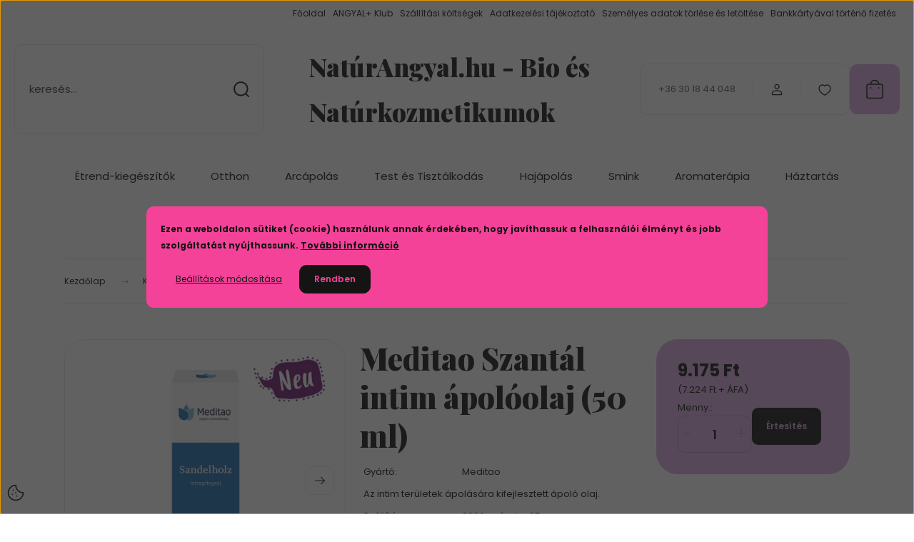

--- FILE ---
content_type: text/html; charset=UTF-8
request_url: https://naturangyal.hu/meditao_szantal_intim_apoloolaj_50_ml_9836
body_size: 35574
content:
<!DOCTYPE html>
<html lang="hu" dir="ltr">
<head>
    <title>Meditao Szantál intim ápolóolaj (50 ml)</title>
    <meta charset="utf-8">
    <meta name="description" content="Az intim területek ápolására kifejlesztett ápoló olaj.">
    <meta name="robots" content="index, follow">
    <link rel="image_src" href="https://tesztelniakarom.cdn.shoprenter.hu/custom/tesztelniakarom/image/data/product/Meditao/Meditao_Szantal-intim-apoloolaj_50ml.jpg.webp?lastmod=1719402989.1504618746">
    <meta property="og:title" content="Meditao Szantál intim ápolóolaj (50 ml)" />
    <meta property="og:type" content="product" />
    <meta property="og:url" content="https://naturangyal.hu/meditao_szantal_intim_apoloolaj_50_ml_9836" />
    <meta property="og:image" content="https://tesztelniakarom.cdn.shoprenter.hu/custom/tesztelniakarom/image/cache/w955h500/product/Meditao/Meditao_Szantal-intim-apoloolaj_50ml.jpg.webp?lastmod=1719402989.1504618746" />
    <meta property="og:description" content="Az intim területek ápolására kifejlesztett ápoló olaj." />
    <link href="https://tesztelniakarom.cdn.shoprenter.hu/custom/tesztelniakarom/image/data/logok/sz%C3%A1rny.png?lastmod=1471530244.1504618746" rel="icon" />
    <link href="https://tesztelniakarom.cdn.shoprenter.hu/custom/tesztelniakarom/image/data/logok/sz%C3%A1rny.png?lastmod=1471530244.1504618746" rel="apple-touch-icon" />
    <base href="https://naturangyal.hu:443" />
    <meta name="google-site-verification" content="qxt4S0Vd4QCql1En6nD236MEpWZliGrjLx7OLr-C3VA" />
<meta name="google-site-verification" content="qxt4S0Vd4QCql1En6nD236MEpWZliGrjLx7OLr-C3VA" />

    <meta name="viewport" content="width=device-width, initial-scale=1">
            <style>
            :root {

--global-color: #dbace0;
--bs-body-bg: #FFFFFF;
--highlight-color: #f54299;
--price-special-color: #e593ed;

--corner_10: 10px;
--corner_30: calc(var(--corner_10) * 3);
--corner_50: calc(var(--corner_10) * 5);


    
                        --text-on-primary: rgb(20,20,20);
            --rgb-text-on-primary: 20,20,20;
                            --tick-on-primary: url("data:image/svg+xml,%3csvg xmlns='http://www.w3.org/2000/svg' viewBox='0 0 20 20'%3e%3cpath fill='none' stroke='%23141414' stroke-linecap='round' stroke-linejoin='round' stroke-width='3' d='m6 10 3 3 6-6'/%3e%3c/svg%3e");
                                        --select-arrow-on-primary: url("data:image/svg+xml,%3Csvg xmlns='http://www.w3.org/2000/svg' viewBox='0 0 16 16'%3E%3Cpath fill='none' opacity='0.5' stroke='%23141414' stroke-linecap='round' stroke-linejoin='round' stroke-width='2' d='m2 5 6 6 6-6'/%3E%3C/svg%3E");
                                        --radio-on-primary: url("data:image/svg+xml,%3Csvg xmlns='http://www.w3.org/2000/svg' viewBox='-4 -4 8 8'%3E%3Ccircle r='2' fill='%23141414'/%3E%3C/svg%3E");
                        
                        --text-on-body-bg: rgb(20,20,20);
            --rgb-text-on-body-bg: 20,20,20;
                            --tick-on-body-bg: url("data:image/svg+xml,%3csvg xmlns='http://www.w3.org/2000/svg' viewBox='0 0 20 20'%3e%3cpath fill='none' stroke='%23141414' stroke-linecap='round' stroke-linejoin='round' stroke-width='3' d='m6 10 3 3 6-6'/%3e%3c/svg%3e");
                                        --select-arrow-on-body-bg: url("data:image/svg+xml,%3Csvg xmlns='http://www.w3.org/2000/svg' viewBox='0 0 16 16'%3E%3Cpath fill='none' opacity='0.5' stroke='%23141414' stroke-linecap='round' stroke-linejoin='round' stroke-width='2' d='m2 5 6 6 6-6'/%3E%3C/svg%3E");
                                        --radio-on-body-bg: url("data:image/svg+xml,%3Csvg xmlns='http://www.w3.org/2000/svg' viewBox='-4 -4 8 8'%3E%3Ccircle r='2' fill='%23141414'/%3E%3C/svg%3E");
                        
                        --text-on-highlight: rgb(20,20,20);
            --rgb-text-on-highlight: 20,20,20;
                            --tick-on-highlight: url("data:image/svg+xml,%3csvg xmlns='http://www.w3.org/2000/svg' viewBox='0 0 20 20'%3e%3cpath fill='none' stroke='%23141414' stroke-linecap='round' stroke-linejoin='round' stroke-width='3' d='m6 10 3 3 6-6'/%3e%3c/svg%3e");
                                                
                        --text-on-price_special: rgb(20,20,20);
            --rgb-text-on-price_special: 20,20,20;
                                                
}        </style>
        <link rel="preconnect" href="https://fonts.gstatic.com" />
<link rel="preload" as="style" href="https://fonts.googleapis.com/css2?family=Playfair+Display:ital,wght@0,400..900;1,400..900&family=Poppins:ital,wght@0,400;0,600;0,700;1,400;1,600;1,700&display=swap" />
<link rel="stylesheet" href="https://fonts.googleapis.com/css2?family=Playfair+Display:ital,wght@0,400..900;1,400..900&family=Poppins:ital,wght@0,400;0,600;0,700;1,400;1,600;1,700&display=swap" media="print" onload="this.media='all'" />
<noscript>
    <link rel="stylesheet" href="https://fonts.googleapis.com/css2?family=Playfair+Display:ital,wght@0,400..900;1,400..900&family=Poppins:ital,wght@0,400;0,600;0,700;1,400;1,600;1,700&display=swap" />
</noscript>        <link rel="stylesheet" href="https://tesztelniakarom.cdn.shoprenter.hu/catalog/view/theme/budapest_global/minified/template/assets/base.css?v=1750323653.1769039570.tesztelniakarom">
        <link rel="stylesheet" href="https://tesztelniakarom.cdn.shoprenter.hu/catalog/view/theme/budapest_global/minified/template/assets/component-slick.css?v=1711983033.1769039570.tesztelniakarom">
        <link rel="stylesheet" href="https://tesztelniakarom.cdn.shoprenter.hu/catalog/view/theme/budapest_global/minified/template/assets/product-card.css?v=1750323121.1769039570.tesztelniakarom">
        <style>
            *,
            *::before,
            *::after {
                box-sizing: border-box;
            }

            h1, .h1 {
                font-weight: 900;
                font-size: 1.5625rem;
            }
            @media (min-width: 1200px) {
                h1, .h1 {
                    font-size: 2.625rem;
                }
            }
        </style>
                    <style>.edit-link {position: absolute;top: 0;right: 0;opacity: 0;width: 30px;height: 30px;font-size: 16px;color: #111111 !important;display: flex;justify-content: center;align-items: center;border: 1px solid rgba(0, 0, 0, 0.8);transition: none;background: rgba(255, 255, 255, 0.5);z-index: 1030;pointer-events: all;}.module-editable {position: relative;}.page-head-title:hover > .edit-link, .module-editable:hover > .edit-link, .product-card:hover .edit-link {opacity: 1;}.page-head-title:hover > .edit-link:hover, .module-editable:hover > .edit-link:hover, .product-card:hover .edit-link:hover {background: rgba(255, 255, 255, 1);}</style>
                                    
                <link href="https://naturangyal.hu/meditao_szantal_intim_apoloolaj_50_ml_9836" rel="canonical">
    

        <script>
        window.nonProductQuality = 80;
    </script>
    <script src="https://tesztelniakarom.cdn.shoprenter.hu/catalog/view/javascript/vendor/jquery/3.7.1/js/jquery.min.js?v=1706895543"></script>

                
        <!-- Header JavaScript codes -->
            <link rel="preload" href="https://tesztelniakarom.cdn.shoprenter.hu/web/compiled/js/base.js?v=1768982351" as="script" />
        <script src="https://tesztelniakarom.cdn.shoprenter.hu/web/compiled/js/base.js?v=1768982351" defer></script>
                    <link rel="preload" href="https://tesztelniakarom.cdn.shoprenter.hu/web/compiled/js/fragment_loader.js?v=1768982351" as="script" />
        <script src="https://tesztelniakarom.cdn.shoprenter.hu/web/compiled/js/fragment_loader.js?v=1768982351" defer></script>
                    <link rel="preload" href="https://tesztelniakarom.cdn.shoprenter.hu/web/compiled/js/nanobar.js?v=1768982351" as="script" />
        <script src="https://tesztelniakarom.cdn.shoprenter.hu/web/compiled/js/nanobar.js?v=1768982351" defer></script>
                    <!-- Header jQuery onLoad scripts -->
    <script>var BASEURL='https://naturangyal.hu';Currency={"symbol_left":"","symbol_right":" Ft","decimal_place":0,"decimal_point":",","thousand_point":".","currency":"HUF","value":1};var ShopRenter=ShopRenter||{};ShopRenter.product={"id":9836,"sku":"OAME017","currency":"HUF","unitName":"db","price":9175,"name":"Meditao Szant\u00e1l intim \u00e1pol\u00f3olaj (50 ml)","brand":"Meditao","currentVariant":[],"parent":{"id":9836,"sku":"OAME017","unitName":"db","price":9175,"name":"Meditao Szant\u00e1l intim \u00e1pol\u00f3olaj (50 ml)"}};$(document).ready(function(){});window.addEventListener('load',function(){});</script><script src="https://tesztelniakarom.cdn.shoprenter.hu/web/compiled/js/vue/manifest.bundle.js?v=1768982348"></script><script>var ShopRenter=ShopRenter||{};ShopRenter.onCartUpdate=function(callable){document.addEventListener('cartChanged',callable)};ShopRenter.onItemAdd=function(callable){document.addEventListener('AddToCart',callable)};ShopRenter.onItemDelete=function(callable){document.addEventListener('deleteCart',callable)};ShopRenter.onSearchResultViewed=function(callable){document.addEventListener('AuroraSearchResultViewed',callable)};ShopRenter.onSubscribedForNewsletter=function(callable){document.addEventListener('AuroraSubscribedForNewsletter',callable)};ShopRenter.onCheckoutInitiated=function(callable){document.addEventListener('AuroraCheckoutInitiated',callable)};ShopRenter.onCheckoutShippingInfoAdded=function(callable){document.addEventListener('AuroraCheckoutShippingInfoAdded',callable)};ShopRenter.onCheckoutPaymentInfoAdded=function(callable){document.addEventListener('AuroraCheckoutPaymentInfoAdded',callable)};ShopRenter.onCheckoutOrderConfirmed=function(callable){document.addEventListener('AuroraCheckoutOrderConfirmed',callable)};ShopRenter.onCheckoutOrderPaid=function(callable){document.addEventListener('AuroraOrderPaid',callable)};ShopRenter.onCheckoutOrderPaidUnsuccessful=function(callable){document.addEventListener('AuroraOrderPaidUnsuccessful',callable)};ShopRenter.onProductPageViewed=function(callable){document.addEventListener('AuroraProductPageViewed',callable)};ShopRenter.onMarketingConsentChanged=function(callable){document.addEventListener('AuroraMarketingConsentChanged',callable)};ShopRenter.onCustomerRegistered=function(callable){document.addEventListener('AuroraCustomerRegistered',callable)};ShopRenter.onCustomerLoggedIn=function(callable){document.addEventListener('AuroraCustomerLoggedIn',callable)};ShopRenter.onCustomerUpdated=function(callable){document.addEventListener('AuroraCustomerUpdated',callable)};ShopRenter.onCartPageViewed=function(callable){document.addEventListener('AuroraCartPageViewed',callable)};ShopRenter.customer={"userId":0,"userClientIP":"18.224.199.36","userGroupId":8,"customerGroupTaxMode":"gross","customerGroupPriceMode":"gross_net_tax","email":"","phoneNumber":"","name":{"firstName":"","lastName":""}};ShopRenter.theme={"name":"budapest_global","family":"budapest","parent":""};ShopRenter.shop={"name":"tesztelniakarom","locale":"hu","currency":{"code":"HUF","rate":1},"domain":"tesztelniakarom.myshoprenter.hu"};ShopRenter.page={"route":"product\/product","queryString":"meditao_szantal_intim_apoloolaj_50_ml_9836"};ShopRenter.formSubmit=function(form,callback){callback();};let loadedAsyncScriptCount=0;function asyncScriptLoaded(position){loadedAsyncScriptCount++;if(position==='body'){if(document.querySelectorAll('.async-script-tag').length===loadedAsyncScriptCount){if(/complete|interactive|loaded/.test(document.readyState)){document.dispatchEvent(new CustomEvent('asyncScriptsLoaded',{}));}else{document.addEventListener('DOMContentLoaded',()=>{document.dispatchEvent(new CustomEvent('asyncScriptsLoaded',{}));});}}}}</script><script type="text/javascript"async class="async-script-tag"onload="asyncScriptLoaded('header')"src="https://static2.rapidsearch.dev/resultpage.js?shop=tesztelniakarom.shoprenter.hu"></script><script type="text/javascript"src="https://tesztelniakarom.cdn.shoprenter.hu/web/compiled/js/vue/customerEventDispatcher.bundle.js?v=1768982348"></script>                
            
            <script>window.dataLayer=window.dataLayer||[];function gtag(){dataLayer.push(arguments)};var ShopRenter=ShopRenter||{};ShopRenter.config=ShopRenter.config||{};ShopRenter.config.googleConsentModeDefaultValue="denied";</script>                        <script type="text/javascript" src="https://tesztelniakarom.cdn.shoprenter.hu/web/compiled/js/vue/googleConsentMode.bundle.js?v=1768982348"></script>

            
            
            <!-- Google Code for Remarketing Tag -->
<!--------------------------------------------------
Remarketing tags may not be associated with personally identifiable information or placed on pages related to sensitive categories. See more information and instructions on how to setup the tag on: http://google.com/ads/remarketingsetup
--------------------------------------------------->
<script type="text/javascript">
/* <![CDATA[ */
var google_conversion_id = 972062366;
var google_custom_params = window.google_tag_params;
var google_remarketing_only = true;
/* ]]> */
</script>
<script type="text/javascript" src="//www.googleadservices.com/pagead/conversion.js">
</script>
<noscript>
<div style="display:inline;">
<img height="1" width="1" style="border-style:none;" alt="" src="//googleads.g.doubleclick.net/pagead/viewthroughconversion/972062366/?value=0&guid=ON&script=0"/>
</div>
</noscript>

            
                <!--Global site tag(gtag.js)--><script async src="https://www.googletagmanager.com/gtag/js?id=AW-972062366"></script><script>window.dataLayer=window.dataLayer||[];function gtag(){dataLayer.push(arguments);}
gtag('js',new Date());gtag('config','AW-972062366',{"allow_enhanced_conversions":true});gtag('config','G-RSKXTVR4Q3');</script>                                <script type="text/javascript" src="https://tesztelniakarom.cdn.shoprenter.hu/web/compiled/js/vue/GA4EventSender.bundle.js?v=1768982348"></script>

    
    
</head>
<body id="body" class="page-body product-page-body budapest_global-body" role="document">
<script>ShopRenter.theme.breakpoints={'xs':0,'sm':576,'md':768,'lg':992,'xl':1200,'xxl':1400}</script><div id="fb-root"></div><script>(function(d,s,id){var js,fjs=d.getElementsByTagName(s)[0];if(d.getElementById(id))return;js=d.createElement(s);js.id=id;js.src="//connect.facebook.net/hu_HU/sdk/xfbml.customerchat.js#xfbml=1&version=v2.12&autoLogAppEvents=1";fjs.parentNode.insertBefore(js,fjs);}(document,"script","facebook-jssdk"));</script>
                    

    <div class="nanobar-cookie-icon js-hidden-nanobar-button">
        <svg xmlns="http://www.w3.org/2000/svg" width="24" height="24" viewBox="0 0 24 24" fill="none">
    <path d="M7.38066 14.1465C7.33069 14.1463 7.28277 14.1663 7.24765 14.2018C7.21254 14.2374 7.19318 14.2856 7.19392 14.3355C7.19431 14.4398 7.27873 14.5242 7.383 14.5246C7.45055 14.5242 7.51275 14.4878 7.54616 14.4291C7.57957 14.3704 7.57913 14.2983 7.54499 14.24C7.51086 14.1817 7.44821 14.146 7.38066 14.1465" stroke="currentColor" stroke-width="1.5" stroke-linecap="round" stroke-linejoin="round"/>
    <path d="M8.54765 8.31052C8.49768 8.31039 8.44976 8.33035 8.41464 8.36591C8.37953 8.40146 8.36017 8.44963 8.36091 8.49959C8.3613 8.60386 8.44573 8.68828 8.54999 8.68867C8.65441 8.68803 8.73854 8.60285 8.7379 8.49843C8.73726 8.394 8.65208 8.30987 8.54765 8.31052" stroke="currentColor" stroke-width="1.5" stroke-linecap="round" stroke-linejoin="round"/>
    <path d="M13.2166 16.4804C13.1666 16.4803 13.1187 16.5003 13.0836 16.5358C13.0485 16.5714 13.0291 16.6196 13.0299 16.6695C13.0302 16.7738 13.1147 16.8582 13.2189 16.8586C13.3234 16.8579 13.4075 16.7728 13.4068 16.6683C13.4062 16.5639 13.321 16.4798 13.2166 16.4804" stroke="currentColor" stroke-width="1.5" stroke-linecap="round" stroke-linejoin="round"/>
    <path d="M12.0486 11.8105C11.9987 11.8104 11.9507 11.8304 11.9156 11.8659C11.8805 11.9015 11.8611 11.9496 11.8619 11.9996C11.8623 12.1039 11.9467 12.1883 12.051 12.1887C12.1185 12.1883 12.1807 12.1518 12.2141 12.0931C12.2475 12.0344 12.2471 11.9623 12.213 11.904C12.1788 11.8458 12.1162 11.8101 12.0486 11.8105" stroke="currentColor" stroke-width="1.5" stroke-linecap="round" stroke-linejoin="round"/>
    <path fill-rule="evenodd" clip-rule="evenodd" d="M12.0503 1.49609C12.0503 7.2975 16.7532 12.0005 22.5547 12.0005C22.5547 17.8019 17.8517 22.5048 12.0503 22.5048C6.24887 22.5048 1.5459 17.8019 1.5459 12.0005C1.5459 6.19906 6.24887 1.49609 12.0503 1.49609Z" stroke="currentColor" stroke-width="1.5" stroke-linecap="round" stroke-linejoin="round"/>
</svg>
    </div>
<!-- cached --><div class="nanobar-cookie-box nanobar position-fixed w-100 js-nanobar-first-login">
    <div class="container nanobar__container">
        <div class="row nanobar__container-row flex-column flex-sm-row align-items-center">
            <div class="nanobar__text col-12">
                                <div><p><span style="font-size:12px;"><strong>Ezen a weboldalon sütiket (cookie) használunk annak érdekében, hogy javíthassuk a felhasználói élményt és jobb szolgáltatást nyújthassunk. <a href="https://www.naturangyal.hu/adatkezelesi_tajekoztato_66">További információ</a></strong></span>
</p></div>
            </div>
            <div class="nanobar__buttons col-12">
                <button class="btn btn-link js-nanobar-settings-button">
                    Beállítások módosítása
                </button>
                <button class="btn btn-primary nanobar-btn js-nanobar-close-cookies" data-button-save-text="Beállítások mentése">
                    Rendben
                </button>
            </div>
        </div>
        <div class="nanobar__cookies js-nanobar-cookies flex-column flex-sm-row text-start" style="display: none;">
            <div class="form-check">
                <input class="form-check-input" type="checkbox" name="required_cookies" disabled checked />
                <label class="form-check-label">
                    Szükséges cookie-k
                    <div class="cookies-help-text">
                        Ezek a cookie-k segítenek abban, hogy a webáruház használható és működőképes legyen.
                    </div>
                </label>
            </div>
            <div class="form-check">
                <input id="marketing_cookies" class="form-check-input js-nanobar-marketing-cookies" type="checkbox" name="marketing_cookies"
                     checked />
                <label class="form-check-label" for="marketing_cookies" >
                    Marketing cookie-k
                    <div class="cookies-help-text">
                        Ezeket a cookie-k segítenek abban, hogy az Ön érdeklődési körének megfelelő reklámokat és termékeket jelenítsük meg a webáruházban.
                    </div>
                </label>
            </div>
        </div>
    </div>
</div>

<script>
    (function ($) {
        $(document).ready(function () {
            new AuroraNanobar.FirstLogNanobarCheckbox(jQuery('.js-nanobar-first-login'), 'modal');
        });
    })(jQuery);
</script>
<!-- /cached -->
<!-- cached --><div class="nanobar position-fixed js-nanobar-free-shipping">
    <div class="container nanobar__container d-flex align-items-center justify-content-between">
        <div class="nanobar-text" style="font-weight: bold;"></div>
        <button type="button" class="btn btn-primary js-nanobar-close" aria-label="Close">
            <span aria-hidden="true">&times;</span>
        </button>
    </div>
</div>

<script>$(document).ready(function(){document.nanobarInstance=new AuroraNanobar.FreeShippingNanobar($('.js-nanobar-free-shipping'),'modal','4','','1');});</script><!-- /cached -->
        
                    <div class="layout-wrapper">
                                                            <div id="section-header" class="section-wrapper ">
    
        
    <link rel="stylesheet" href="https://tesztelniakarom.cdn.shoprenter.hu/catalog/view/theme/budapest_global/minified/template/assets/header.css?v=1726589168.1769039550.tesztelniakarom">
    <div class="header">
        
        <div class="header-top d-none d-lg-flex">
            <div class="container-wide header-top-row">
                    <!-- cached -->
<ul class="list-unstyled headermenu-list">
                <li class="headermenu-list__item nav-item">
            <a
                href="https://naturangyal.hu"
                target="_self"
                class="nav-link"
                title="Főoldal"
            >
                Főoldal
            </a>
                    </li>
            <li class="headermenu-list__item nav-item">
            <a
                href="https://naturangyal.hu/angyal_klub_391"
                target="_self"
                class="nav-link"
                title="ANGYAL+ Klub"
            >
                ANGYAL+ Klub
            </a>
                    </li>
            <li class="headermenu-list__item nav-item">
            <a
                href="https://naturangyal.hu/szallitas"
                target="_self"
                class="nav-link"
                title="Szállítási költségek"
            >
                Szállítási költségek
            </a>
                    </li>
            <li class="headermenu-list__item nav-item">
            <a
                href="https://naturangyal.hu/adatkezelesi_tajekoztato_66"
                target="_self"
                class="nav-link"
                title="Adatkezelési tájékoztató"
            >
                Adatkezelési tájékoztató
            </a>
                    </li>
            <li class="headermenu-list__item nav-item">
            <a
                href="https://naturangyal.hu/index.php?route=information/personaldata"
                target="_self"
                class="nav-link"
                title="Személyes adatok törlése és letöltése"
            >
                Személyes adatok törlése és letöltése
            </a>
                    </li>
            <li class="headermenu-list__item nav-item">
            <a
                href="https://naturangyal.hu/bankkartyaval_torteno_fizetes_68"
                target="_self"
                class="nav-link"
                title="Bankkártyával történő fizetés"
            >
                Bankkártyával történő fizetés
            </a>
                    </li>
    </ul>

    <!-- /cached -->
                    
                    
            </div>
        </div>
        <div class="header-middle">
            <div class="container-wide header-middle-container">
                <div class="header-middle-row">
                                            <div id="js-mobile-navbar" class="d-flex d-lg-none">
                            <button id="js-hamburger-icon" class="d-flex-center btn btn-primary" aria-label="mobile menu">
                                <span class="hamburger-icon position-relative">
                                    <span class="hamburger-icon-line position-absolute line-1"></span>
                                    <span class="hamburger-icon-line position-absolute line-2"></span>
                                    <span class="hamburger-icon-line position-absolute line-3"></span>
                                </span>
                            </button>
                        </div>
                                            <div class="header-navbar-search">
                                                            <div class="dropdown search-module d-flex header-navbar-top-right-item">
                                    <div class="input-group">
                                        <input class="search-module__input form-control form-control-lg disableAutocomplete" type="text" placeholder="keresés..." value=""
                                               id="filter_keyword"
                                               onclick="this.value=(this.value==this.defaultValue)?'':this.value;"/>
                                        <span class="search-button-append d-flex position-absolute h-100">
                                            <button class="btn" type="button" onclick="moduleSearch();" aria-label="Keresés">
                                                <svg xmlns="http://www.w3.org/2000/svg" width="22" height="22" viewBox="0 0 22 22" fill="none">
    <path d="M21 21L16.9375 16.9375M10.3338 19.6675C5.17875 19.6675 1 15.4888 1 10.3338C1 5.17875 5.17875 1 10.3338 1C15.4888 1 19.6675 5.17875 19.6675 10.3338C19.6675 15.4888 15.4888 19.6675 10.3338 19.6675Z" stroke="currentColor" stroke-width="2" stroke-linecap="round" stroke-linejoin="round"/>
</svg>
                                            </button>
                                        </span>
                                    </div>
                                    <input type="hidden" id="filter_description" value="0"/>
                                    <input type="hidden" id="search_shopname" value="tesztelniakarom"/>
                                    <div id="results" class="dropdown-menu search-results"></div>
                                </div>
                                                    </div>


                        <a href="/" class="header-logo" title="Kezdőlap">
                                                            NatúrAngyal.hu - Bio és Natúrkozmetikumok 
                                                    </a>


                    <div class="header-middle-right">
                        <div class="header-middle-right-wrapper d-flex align-items-center">
                                                    <a class="header-middle__phone d-none d-lg-block position-relative" href="tel:+36 30 18 44 048">+36 30 18 44 048</a>
                                                                                                            <div id="header-middle-login" class="header-middle-right-box d-none d-lg-flex position-relative">
                                    <ul class="list-unstyled login-list">
                                                                                    <li class="nav-item">
                                                <a class="nav-link header-middle-right-box-link" href="index.php?route=account/login" title="Belépés / Regisztráció">
                                                    <span class="header-user-icon">
                                                        <svg xmlns="http://www.w3.org/2000/svg" width="19" height="20" viewBox="0 0 19 20" fill="none">
    <path fill-rule="evenodd" clip-rule="evenodd" d="M11.9749 2.52513C13.3417 3.89197 13.3417 6.10804 11.9749 7.47488C10.6081 8.84172 8.39199 8.84172 7.02515 7.47488C5.65831 6.10804 5.65831 3.89197 7.02515 2.52513C8.39199 1.15829 10.6081 1.15829 11.9749 2.52513Z" stroke="currentColor" stroke-width="1.5" stroke-linecap="round" stroke-linejoin="round"/>
    <path fill-rule="evenodd" clip-rule="evenodd" d="M1.5 16.5V17.5C1.5 18.052 1.948 18.5 2.5 18.5H16.5C17.052 18.5 17.5 18.052 17.5 17.5V16.5C17.5 13.474 13.548 11.508 9.5 11.508C5.452 11.508 1.5 13.474 1.5 16.5Z" stroke="currentColor" stroke-width="1.5" stroke-linecap="round" stroke-linejoin="round"/>
</svg>
                                                    </span>
                                                </a>
                                            </li>
                                                                            </ul>
                                </div>
                                                    
                                                        <div id="header-middle-wishlist" class="header-middle-right-box d-none d-lg-flex position-relative">
                                <hx:include src="/_fragment?_path=_format%3Dhtml%26_locale%3Den%26_controller%3Dmodule%252Fwishlist&amp;_hash=ob4xPar3qv68OdmD7Lb9skXP%2F6V6OEZmHzzJWzvwPn8%3D"></hx:include>
                            </div>
                                                </div>
                        <div id="js-cart" class="header-middle-right-box position-relative">
                            <hx:include src="/_fragment?_path=_format%3Dhtml%26_locale%3Den%26_controller%3Dmodule%252Fcart&amp;_hash=lozZtGXUaifalINlUIe%2BwVnsnMzzVldJ%2FVCf%2FZc31Es%3D"></hx:include>
                        </div>
                    </div>
                </div>
            </div>
        </div>
        <div class="header-bottom d-none d-lg-block">
            <div class="container-wide">
                    <div id="module_category_wrapper" class="module-category-wrapper">
        <div
            id="category"
            class="module content-module header-position category-module">
                        <div class="module-body">
                            <div id="category-nav">
            


<ul class="list-unstyled category category-menu sf-menu sf-horizontal cached">
    <li id="cat_206" class="nav-item item category-list module-list parent even">
    <a href="https://naturangyal.hu/etrend-kiegeszitok_206" class="nav-link">
                Étrend-kiegészítők
    </a>
            <ul class="list-unstyled flex-column children"><li id="cat_228" class="nav-item item category-list module-list even">
    <a href="https://naturangyal.hu/etrend-kiegeszitok_206/agymukodes_228" class="nav-link">
                Agyműködés
    </a>
    </li><li id="cat_212" class="nav-item item category-list module-list odd">
    <a href="https://naturangyal.hu/etrend-kiegeszitok_206/algak_212" class="nav-link">
                Algák
    </a>
    </li><li id="cat_215" class="nav-item item category-list module-list even">
    <a href="https://naturangyal.hu/etrend-kiegeszitok_206/antioxidansok_215" class="nav-link">
                Antioxidánsok
    </a>
    </li><li id="cat_231" class="nav-item item category-list module-list odd">
    <a href="https://naturangyal.hu/etrend-kiegeszitok_206/csontok_izuletek_231" class="nav-link">
                Csontok, ízületek
    </a>
    </li><li id="cat_233" class="nav-item item category-list module-list even">
    <a href="https://naturangyal.hu/etrend-kiegeszitok_206/emesztes_233" class="nav-link">
                Emésztés
    </a>
    </li><li id="cat_253" class="nav-item item category-list module-list odd">
    <a href="https://naturangyal.hu/etrend-kiegeszitok_206/ferfiaknak_253" class="nav-link">
                Férfiaknak
    </a>
    </li><li id="cat_236" class="nav-item item category-list module-list even">
    <a href="https://naturangyal.hu/etrend-kiegeszitok_206/fog-_es_inybetegsegek_236" class="nav-link">
                Fog- és ínybetegségek
    </a>
    </li><li id="cat_239" class="nav-item item category-list module-list odd">
    <a href="https://naturangyal.hu/etrend-kiegeszitok_206/fogyas_239" class="nav-link">
                Fogyás
    </a>
    </li><li id="cat_247" class="nav-item item category-list module-list even">
    <a href="https://naturangyal.hu/etrend-kiegeszitok_206/gyerekeknek_247" class="nav-link">
                Gyerekeknek
    </a>
    </li><li id="cat_242" class="nav-item item category-list module-list odd">
    <a href="https://naturangyal.hu/etrend-kiegeszitok_206/hormonrendszer_242" class="nav-link">
                Hormonrendszer
    </a>
    </li><li id="cat_217" class="nav-item item category-list module-list even">
    <a href="https://naturangyal.hu/etrend-kiegeszitok_206/immunerositok_217" class="nav-link">
                Immunerősítők
    </a>
    </li><li id="cat_220" class="nav-item item category-list module-list odd">
    <a href="https://naturangyal.hu/etrend-kiegeszitok_206/meregtelenitok_220" class="nav-link">
                Méregtelenítők
    </a>
    </li><li id="cat_250" class="nav-item item category-list module-list even">
    <a href="https://naturangyal.hu/etrend-kiegeszitok_206/noknek_250" class="nav-link">
                Nőknek
    </a>
    </li><li id="cat_224" class="nav-item item category-list module-list odd">
    <a href="https://naturangyal.hu/etrend-kiegeszitok_206/q10_koenzimek_224" class="nav-link">
                Q10 koenzimek
    </a>
    </li><li id="cat_243" class="nav-item item category-list module-list even">
    <a href="https://naturangyal.hu/etrend-kiegeszitok_206/szepseg_243" class="nav-link">
                Szépség
    </a>
    </li><li id="cat_244" class="nav-item item category-list module-list odd">
    <a href="https://naturangyal.hu/etrend-kiegeszitok_206/sziv-_es_errendszer_244" class="nav-link">
                Szív- és érrendszer
    </a>
    </li><li id="cat_227" class="nav-item item category-list module-list even">
    <a href="https://naturangyal.hu/etrend-kiegeszitok_206/vitaminok_227" class="nav-link">
                Vitaminok
    </a>
    </li></ul>
    </li><li id="cat_193" class="nav-item item category-list module-list parent odd">
    <a href="https://naturangyal.hu/otthon_193" class="nav-link">
                Otthon
    </a>
            <ul class="list-unstyled flex-column children"><li id="cat_200" class="nav-item item category-list module-list even">
    <a href="https://naturangyal.hu/otthon_193/furdoszobai_termekek_200" class="nav-link">
                Fürdőszobai termékek
    </a>
    </li><li id="cat_197" class="nav-item item category-list module-list odd">
    <a href="https://naturangyal.hu/otthon_193/konyhai_termekek_197" class="nav-link">
                Konyhai termékek
    </a>
    </li></ul>
    </li><li id="cat_125" class="nav-item item category-list module-list parent even">
    <a href="https://naturangyal.hu/arcapolas" class="nav-link">
                Arcápolás
    </a>
            <ul class="list-unstyled flex-column children"><li id="cat_49" class="nav-item item category-list module-list even">
    <a href="https://naturangyal.hu/arcapolas/arckrem" class="nav-link">
                Arckrém
    </a>
    </li><li id="cat_47" class="nav-item item category-list module-list odd">
    <a href="https://naturangyal.hu/arcapolas/arcmaszk" class="nav-link">
                Arcmaszk
    </a>
    </li><li id="cat_48" class="nav-item item category-list module-list even">
    <a href="https://naturangyal.hu/arcapolas/arcradir" class="nav-link">
                Arcradír
    </a>
    </li><li id="cat_62" class="nav-item item category-list module-list odd">
    <a href="https://naturangyal.hu/arcapolas/arctisztito" class="nav-link">
                Arctisztító
    </a>
    </li><li id="cat_101" class="nav-item item category-list module-list even">
    <a href="https://naturangyal.hu/arcapolas/hidratalo" class="nav-link">
                Hidratáló
    </a>
    </li><li id="cat_44" class="nav-item item category-list module-list odd">
    <a href="https://naturangyal.hu/arcapolas/ranctalanito_krem" class="nav-link">
                Ránctalanító
    </a>
    </li><li id="cat_45" class="nav-item item category-list module-list even">
    <a href="https://naturangyal.hu/arcapolas/szemkornyekapolo_krem" class="nav-link">
                Szemkörnyékápoló krém
    </a>
    </li><li id="cat_46" class="nav-item item category-list module-list odd">
    <a href="https://naturangyal.hu/arcapolas/tonik" class="nav-link">
                Tonik
    </a>
    </li></ul>
    </li><li id="cat_126" class="nav-item item category-list module-list parent odd">
    <a href="https://naturangyal.hu/test_es_tisztalkodas" class="nav-link">
                Test és Tisztálkodás
    </a>
            <ul class="list-unstyled flex-column children"><li id="cat_74" class="nav-item item category-list module-list even">
    <a href="https://naturangyal.hu/test_es_tisztalkodas/fog_es_szajapolas" class="nav-link">
                Fog- és szájápolás
    </a>
    </li><li id="cat_75" class="nav-item item category-list module-list parent odd">
    <a href="https://naturangyal.hu/test_es_tisztalkodas/furdoszer" class="nav-link">
                Fürdőszer
    </a>
            <ul class="list-unstyled flex-column children"><li id="cat_91" class="nav-item item category-list module-list even">
    <a href="https://naturangyal.hu/test_es_tisztalkodas/furdoszer/folyekony_kezmoso" class="nav-link">
                Folyékony kézmosó
    </a>
    </li><li id="cat_104" class="nav-item item category-list module-list odd">
    <a href="https://naturangyal.hu/test_es_tisztalkodas/furdoszer/furdoszer_kellekek" class="nav-link">
                Kellékek
    </a>
    </li><li id="cat_121" class="nav-item item category-list module-list even">
    <a href="https://naturangyal.hu/test_es_tisztalkodas/furdoszer/kenyeztetes" class="nav-link">
                Kényeztetés
    </a>
    </li><li id="cat_77" class="nav-item item category-list module-list odd">
    <a href="https://naturangyal.hu/test_es_tisztalkodas/furdoszer/szappan" class="nav-link">
                Szappan
    </a>
    </li><li id="cat_76" class="nav-item item category-list module-list even">
    <a href="https://naturangyal.hu/test_es_tisztalkodas/furdoszer/tusfurdo" class="nav-link">
                Tusfürdő
    </a>
    </li></ul>
    </li><li id="cat_65" class="nav-item item category-list module-list even">
    <a href="https://naturangyal.hu/test_es_tisztalkodas/napozas" class="nav-link">
                Napozás
    </a>
    </li><li id="cat_70" class="nav-item item category-list module-list odd">
    <a href="https://naturangyal.hu/test_es_tisztalkodas/szortelenites" class="nav-link">
                Szőrtelenítés
    </a>
    </li><li id="cat_20" class="nav-item item category-list module-list parent even">
    <a href="https://naturangyal.hu/test_es_tisztalkodas/testapolas" class="nav-link">
                Testápolás
    </a>
            <ul class="list-unstyled flex-column children"><li id="cat_35" class="nav-item item category-list module-list even">
    <a href="https://naturangyal.hu/test_es_tisztalkodas/testapolas/testapolo" class="nav-link">
                Testápoló
    </a>
    </li><li id="cat_41" class="nav-item item category-list module-list odd">
    <a href="https://naturangyal.hu/test_es_tisztalkodas/testapolas/testapolo_olaj" class="nav-link">
                Testápoló olaj
    </a>
    </li><li id="cat_102" class="nav-item item category-list module-list even">
    <a href="https://naturangyal.hu/test_es_tisztalkodas/testapolas/testapolo_vaj" class="nav-link">
                Testápoló vaj
    </a>
    </li><li id="cat_36" class="nav-item item category-list module-list odd">
    <a href="https://naturangyal.hu/test_es_tisztalkodas/testapolas/testradir" class="nav-link">
                Testradír
    </a>
    </li><li id="cat_26" class="nav-item item category-list module-list even">
    <a href="https://naturangyal.hu/test_es_tisztalkodas/testapolas/dezodor" class="nav-link">
                Dezodor
    </a>
    </li><li id="cat_64" class="nav-item item category-list module-list odd">
    <a href="https://naturangyal.hu/test_es_tisztalkodas/testapolas/parfum" class="nav-link">
                Parfüm
    </a>
    </li><li id="cat_106" class="nav-item item category-list module-list even">
    <a href="https://naturangyal.hu/test_es_tisztalkodas/testapolas/bazisolajok" class="nav-link">
                Bázisolajok
    </a>
    </li><li id="cat_191" class="nav-item item category-list module-list odd">
    <a href="https://naturangyal.hu/test_es_tisztalkodas/testapolas/intim_higienia_191" class="nav-link">
                Intim higiénia
    </a>
    </li><li id="cat_98" class="nav-item item category-list module-list even">
    <a href="https://naturangyal.hu/test_es_tisztalkodas/testapolas/nedves_torlokendo" class="nav-link">
                Nedves törlőkendő
    </a>
    </li></ul>
    </li><li id="cat_24" class="nav-item item category-list module-list odd">
    <a href="https://naturangyal.hu/test_es_tisztalkodas/kez_es_labapolas" class="nav-link">
                Kéz- és lábápolás
    </a>
    </li></ul>
    </li><li id="cat_127" class="nav-item item category-list module-list parent even">
    <a href="https://naturangyal.hu/hajapolas" class="nav-link">
                Hajápolás
    </a>
            <ul class="list-unstyled flex-column children"><li id="cat_43" class="nav-item item category-list module-list even">
    <a href="https://naturangyal.hu/hajapolas/hajfestek" class="nav-link">
                Hajfesték
    </a>
    </li><li id="cat_40" class="nav-item item category-list module-list odd">
    <a href="https://naturangyal.hu/hajapolas/hajformazo" class="nav-link">
                Hajformázó
    </a>
    </li><li id="cat_86" class="nav-item item category-list module-list even">
    <a href="https://naturangyal.hu/hajapolas/hajkondicionalo" class="nav-link">
                Hajkondicionáló
    </a>
    </li><li id="cat_42" class="nav-item item category-list module-list odd">
    <a href="https://naturangyal.hu/hajapolas/sampon" class="nav-link">
                Sampon
    </a>
    </li><li id="cat_28" class="nav-item item category-list module-list even">
    <a href="https://naturangyal.hu/hajapolas/hajpakolas" class="nav-link">
                Hajpakolás
    </a>
    </li></ul>
    </li><li id="cat_128" class="nav-item item category-list module-list parent odd">
    <a href="https://naturangyal.hu/smink" class="nav-link">
                Smink
    </a>
            <ul class="list-unstyled flex-column children"><li id="cat_145" class="nav-item item category-list module-list parent even">
    <a href="https://naturangyal.hu/smink/ajak" class="nav-link">
                Ajak
    </a>
            <ul class="list-unstyled flex-column children"><li id="cat_52" class="nav-item item category-list module-list even">
    <a href="https://naturangyal.hu/smink/ajak/ajakbalzsam" class="nav-link">
                Ajakbalzsam
    </a>
    </li><li id="cat_109" class="nav-item item category-list module-list odd">
    <a href="https://naturangyal.hu/smink/ajak/ajakkontur" class="nav-link">
                Ajakkontúr
    </a>
    </li><li id="cat_54" class="nav-item item category-list module-list even">
    <a href="https://naturangyal.hu/smink/ajak/ajakruzs" class="nav-link">
                Ajakrúzs
    </a>
    </li><li id="cat_58" class="nav-item item category-list module-list odd">
    <a href="https://naturangyal.hu/smink/ajak/szajfeny" class="nav-link">
                Szájfény
    </a>
    </li></ul>
    </li><li id="cat_146" class="nav-item item category-list module-list parent odd">
    <a href="https://naturangyal.hu/smink/arc" class="nav-link">
                Arc
    </a>
            <ul class="list-unstyled flex-column children"><li id="cat_108" class="nav-item item category-list module-list even">
    <a href="https://naturangyal.hu/smink/arc/arcfesto" class="nav-link">
                Arcfestő
    </a>
    </li><li id="cat_60" class="nav-item item category-list module-list odd">
    <a href="https://naturangyal.hu/smink/arc/korrektor" class="nav-link">
                Korrektor
    </a>
    </li><li id="cat_57" class="nav-item item category-list module-list even">
    <a href="https://naturangyal.hu/smink/arc/puder" class="nav-link">
                Púder
    </a>
    </li><li id="cat_33" class="nav-item item category-list module-list odd">
    <a href="https://naturangyal.hu/smink/arc/alapozo" class="nav-link">
                Alapozó
    </a>
    </li></ul>
    </li><li id="cat_63" class="nav-item item category-list module-list even">
    <a href="https://naturangyal.hu/smink/smink_kellekek" class="nav-link">
                Kellékek
    </a>
    </li><li id="cat_53" class="nav-item item category-list module-list odd">
    <a href="https://naturangyal.hu/smink/korom" class="nav-link">
                Köröm
    </a>
    </li><li id="cat_148" class="nav-item item category-list module-list parent even">
    <a href="https://naturangyal.hu/smink/szem" class="nav-link">
                Szem
    </a>
            <ul class="list-unstyled flex-column children"><li id="cat_55" class="nav-item item category-list module-list even">
    <a href="https://naturangyal.hu/smink/szem/szemceruza" class="nav-link">
                Szemceruza
    </a>
    </li><li id="cat_80" class="nav-item item category-list module-list odd">
    <a href="https://naturangyal.hu/smink/szem/szemfestek" class="nav-link">
                Szemfesték
    </a>
    </li><li id="cat_56" class="nav-item item category-list module-list even">
    <a href="https://naturangyal.hu/smink/szem/szemhejpuder" class="nav-link">
                Szemhéjpúder
    </a>
    </li><li id="cat_110" class="nav-item item category-list module-list odd">
    <a href="https://naturangyal.hu/smink/szem/szemhejszinezo" class="nav-link">
                Szemhéjszínező
    </a>
    </li><li id="cat_59" class="nav-item item category-list module-list even">
    <a href="https://naturangyal.hu/smink/szem/szemoldok_ceruza" class="nav-link">
                Szemöldökceruza, szemöldökpor
    </a>
    </li><li id="cat_51" class="nav-item item category-list module-list odd">
    <a href="https://naturangyal.hu/smink/szem/szempillaspiral" class="nav-link">
                Szempillaspirál
    </a>
    </li></ul>
    </li></ul>
    </li><li id="cat_129" class="nav-item item category-list module-list parent even">
    <a href="https://naturangyal.hu/aromaterapia" class="nav-link">
                Aromaterápia
    </a>
            <ul class="list-unstyled flex-column children"><li id="cat_188" class="nav-item item category-list module-list even">
    <a href="https://naturangyal.hu/aromaterapia/bio_legfrissitok_188" class="nav-link">
                Bio légfrissítők
    </a>
    </li><li id="cat_69" class="nav-item item category-list module-list odd">
    <a href="https://naturangyal.hu/aromaterapia/illoolajok" class="nav-link">
                Illóolajok
    </a>
    </li><li id="cat_133" class="nav-item item category-list module-list even">
    <a href="https://naturangyal.hu/aromaterapia/parologtatok" class="nav-link">
                Párologtatók
    </a>
    </li></ul>
    </li><li id="cat_82" class="nav-item item category-list module-list parent odd">
    <a href="https://naturangyal.hu/haztartas" class="nav-link">
                Háztartás
    </a>
            <ul class="list-unstyled flex-column children"><li id="cat_84" class="nav-item item category-list module-list even">
    <a href="https://naturangyal.hu/haztartas/mosogatoszer" class="nav-link">
                Mosogatószer
    </a>
    </li><li id="cat_83" class="nav-item item category-list module-list odd">
    <a href="https://naturangyal.hu/haztartas/mososzer" class="nav-link">
                Mosószer
    </a>
    </li><li id="cat_85" class="nav-item item category-list module-list even">
    <a href="https://naturangyal.hu/haztartas/tisztitoszer" class="nav-link">
                Tisztítószer
    </a>
    </li></ul>
    </li><li id="cat_114" class="nav-item item category-list module-list even">
    <a href="https://naturangyal.hu/gyermekeknek" class="nav-link">
                GYERMEKEKNEK
    </a>
    </li><li id="cat_113" class="nav-item item category-list module-list odd">
    <a href="https://naturangyal.hu/ferfiaknak" class="nav-link">
                FÉRFIAKNAK
    </a>
    </li><li id="cat_186" class="nav-item item category-list module-list even">
    <a href="https://naturangyal.hu/teak_186" class="nav-link">
                Teák
    </a>
    </li><li id="cat_185" class="nav-item item category-list module-list odd">
    <a href="https://naturangyal.hu/akcios_termekek_185" class="nav-link">
                Akciós termékek
    </a>
    </li><li id="cat_190" class="nav-item item category-list module-list even">
    <a href="https://naturangyal.hu/mentsd_meg_190" class="nav-link">
                Mentsd meg!
    </a>
    </li>
</ul>

<script>$(function(){$("ul.category").superfish({animation:{opacity:'show'},popUpSelector:"ul.category,ul.children,.js-subtree-dropdown",delay:400,speed:'normal',hoverClass:'js-sf-hover'});});</script>        </div>
                </div>
                                                </div>
                    </div>

            </div>
        </div>
    </div>
    <script defer src="https://tesztelniakarom.cdn.shoprenter.hu/catalog/view/javascript/vendor/headroom/0.12.0/js/headroom.min.js?v=1717517366"></script>
    <script>const headerElement=document.getElementById('section-header');const headerCouponElement=document.getElementById('section-couponbar');headerElement.style.setProperty("--header-bottom-height",`${headerElement.getElementsByClassName('header-bottom')[0].offsetHeight}px`);headerElement.style.setProperty("--header-top-height",`${headerElement.getElementsByClassName('header-top')[0].offsetHeight}px`);if(headerCouponElement){headerElement.style.setProperty("--header-coupon-height",`${headerCouponElement.offsetHeight}px`);}
const headerElementHeight=headerElement.offsetHeight;headerElement.style.setProperty("--header-element-height",`${headerElementHeight}px`);document.addEventListener('DOMContentLoaded',function(){(function(){const header=document.querySelector("#section-header");if(typeof Headroom==="function"&&Headroom.cutsTheMustard){const headroom=new Headroom(header,{tolerance:5,offset:200,classes:{initial:"header-sticky",pinned:"slide-up",unpinned:"slide-down"}});headroom.init();}}());});</script>
            <script>function moduleSearch(obj){let url;let selector;let filter_keyword;let filter_description;if(typeof window.BASEURL==="undefined"){url='index.php?route=product/list';}else{url=`${window.BASEURL}/index.php?route=product/list`;}
selector='#filter_keyword';if(obj)selector=`.${obj}`;filter_keyword=document.querySelector(selector).value;if(filter_keyword){url+=`&keyword=${encodeURIComponent(filter_keyword)}`;}
filter_description=document.getElementById('filter_description').value;if(filter_description){url+=`&description=${filter_description}`;}
window.location=url;}
const autosuggest=async()=>{const searchQuery=encodeURIComponent(document.getElementById('filter_keyword').value);let searchInDesc='';if(document.getElementById('filter_description').value==1){searchInDesc='&description=1';}
try{const response=await fetch(`index.php?route=product/list/suggest${searchInDesc}&keyword=${searchQuery}`);const data=await response.text();const e=document.getElementById('results');if(data){e.innerHTML=data;e.style.display='block';}else{e.style.display='none';}}catch(error){console.error('Error during fetch:',error);}};document.addEventListener('DOMContentLoaded',()=>{let lastValue="";let value;let timeout;const filterKeyword=document.getElementById('filter_keyword');filterKeyword.addEventListener('keyup',()=>{value=filterKeyword.value;if(value!==lastValue){lastValue=value;if(timeout){clearTimeout(timeout);}
timeout=setTimeout(()=>{autosuggest();},500);}});filterKeyword.addEventListener('keydown',(e)=>{if(e.key==='Enter'){moduleSearch();}});});</script>    </div>
                                    
                <main class="main-content">
                            
    <div class="container">
                <link rel="stylesheet" href="https://tesztelniakarom.cdn.shoprenter.hu/catalog/view/theme/budapest_global/minified/template/assets/module-pathway.css?v=1716967024.1769039588.tesztelniakarom">
    <nav aria-label="breadcrumb">
        <ol class="breadcrumb" itemscope itemtype="https://schema.org/BreadcrumbList">
                            <li class="breadcrumb-item"  itemprop="itemListElement" itemscope itemtype="https://schema.org/ListItem">
                                            <a class="breadcrumb-item__link" itemprop="item" href="https://naturangyal.hu">
                            <span itemprop="name">Kezdőlap</span>
                        </a>
                    
                    <meta itemprop="position" content="1" />
                                            <span class="breadcrumb__arrow">
                            <svg xmlns="http://www.w3.org/2000/svg" width="18" height="9" viewBox="0 0 18 9" fill="none">
    <path d="M12.3031 0.182509C12.2452 0.239868 12.1993 0.308109 12.168 0.383297C12.1367 0.458485 12.1206 0.539131 12.1206 0.620583C12.1206 0.702035 12.1367 0.782681 12.168 0.857868C12.1993 0.933056 12.2452 1.0013 12.3031 1.05866L15.1413 3.89688H0.617005C0.453365 3.89688 0.296427 3.96188 0.180717 4.0776C0.0650057 4.19331 0 4.35024 0 4.51388C0 4.67752 0.0650057 4.83446 0.180717 4.95017C0.296427 5.06588 0.453365 5.13089 0.617005 5.13089H15.129L12.3031 7.9506C12.1882 8.06621 12.1237 8.22259 12.1237 8.38559C12.1237 8.5486 12.1882 8.70498 12.3031 8.82058C12.4187 8.9355 12.5751 9 12.7381 9C12.9011 9 13.0575 8.9355 13.1731 8.82058L17.0972 4.89643C17.15 4.84575 17.1921 4.78492 17.2208 4.71759C17.2495 4.65026 17.2643 4.57782 17.2643 4.50463C17.2643 4.43143 17.2495 4.359 17.2208 4.29167C17.1921 4.22434 17.15 4.16351 17.0972 4.11283L13.1792 0.182509C13.1219 0.124678 13.0536 0.0787766 12.9784 0.0474521C12.9033 0.0161276 12.8226 0 12.7412 0C12.6597 0 12.5791 0.0161276 12.5039 0.0474521C12.4287 0.0787766 12.3604 0.124678 12.3031 0.182509Z" fill="currentColor"/>
</svg>
                         </span>
                                    </li>
                            <li class="breadcrumb-item"  itemprop="itemListElement" itemscope itemtype="https://schema.org/ListItem">
                                            <a class="breadcrumb-item__link" itemprop="item" href="https://naturangyal.hu/kategoriak">
                            <span itemprop="name">Kategóriák</span>
                        </a>
                    
                    <meta itemprop="position" content="2" />
                                            <span class="breadcrumb__arrow">
                            <svg xmlns="http://www.w3.org/2000/svg" width="18" height="9" viewBox="0 0 18 9" fill="none">
    <path d="M12.3031 0.182509C12.2452 0.239868 12.1993 0.308109 12.168 0.383297C12.1367 0.458485 12.1206 0.539131 12.1206 0.620583C12.1206 0.702035 12.1367 0.782681 12.168 0.857868C12.1993 0.933056 12.2452 1.0013 12.3031 1.05866L15.1413 3.89688H0.617005C0.453365 3.89688 0.296427 3.96188 0.180717 4.0776C0.0650057 4.19331 0 4.35024 0 4.51388C0 4.67752 0.0650057 4.83446 0.180717 4.95017C0.296427 5.06588 0.453365 5.13089 0.617005 5.13089H15.129L12.3031 7.9506C12.1882 8.06621 12.1237 8.22259 12.1237 8.38559C12.1237 8.5486 12.1882 8.70498 12.3031 8.82058C12.4187 8.9355 12.5751 9 12.7381 9C12.9011 9 13.0575 8.9355 13.1731 8.82058L17.0972 4.89643C17.15 4.84575 17.1921 4.78492 17.2208 4.71759C17.2495 4.65026 17.2643 4.57782 17.2643 4.50463C17.2643 4.43143 17.2495 4.359 17.2208 4.29167C17.1921 4.22434 17.15 4.16351 17.0972 4.11283L13.1792 0.182509C13.1219 0.124678 13.0536 0.0787766 12.9784 0.0474521C12.9033 0.0161276 12.8226 0 12.7412 0C12.6597 0 12.5791 0.0161276 12.5039 0.0474521C12.4287 0.0787766 12.3604 0.124678 12.3031 0.182509Z" fill="currentColor"/>
</svg>
                         </span>
                                    </li>
                            <li class="breadcrumb-item"  itemprop="itemListElement" itemscope itemtype="https://schema.org/ListItem">
                                            <a class="breadcrumb-item__link" itemprop="item" href="https://naturangyal.hu/kategoriak/test_es_tisztalkodas">
                            <span itemprop="name">Test és Tisztálkodás</span>
                        </a>
                    
                    <meta itemprop="position" content="3" />
                                            <span class="breadcrumb__arrow">
                            <svg xmlns="http://www.w3.org/2000/svg" width="18" height="9" viewBox="0 0 18 9" fill="none">
    <path d="M12.3031 0.182509C12.2452 0.239868 12.1993 0.308109 12.168 0.383297C12.1367 0.458485 12.1206 0.539131 12.1206 0.620583C12.1206 0.702035 12.1367 0.782681 12.168 0.857868C12.1993 0.933056 12.2452 1.0013 12.3031 1.05866L15.1413 3.89688H0.617005C0.453365 3.89688 0.296427 3.96188 0.180717 4.0776C0.0650057 4.19331 0 4.35024 0 4.51388C0 4.67752 0.0650057 4.83446 0.180717 4.95017C0.296427 5.06588 0.453365 5.13089 0.617005 5.13089H15.129L12.3031 7.9506C12.1882 8.06621 12.1237 8.22259 12.1237 8.38559C12.1237 8.5486 12.1882 8.70498 12.3031 8.82058C12.4187 8.9355 12.5751 9 12.7381 9C12.9011 9 13.0575 8.9355 13.1731 8.82058L17.0972 4.89643C17.15 4.84575 17.1921 4.78492 17.2208 4.71759C17.2495 4.65026 17.2643 4.57782 17.2643 4.50463C17.2643 4.43143 17.2495 4.359 17.2208 4.29167C17.1921 4.22434 17.15 4.16351 17.0972 4.11283L13.1792 0.182509C13.1219 0.124678 13.0536 0.0787766 12.9784 0.0474521C12.9033 0.0161276 12.8226 0 12.7412 0C12.6597 0 12.5791 0.0161276 12.5039 0.0474521C12.4287 0.0787766 12.3604 0.124678 12.3031 0.182509Z" fill="currentColor"/>
</svg>
                         </span>
                                    </li>
                            <li class="breadcrumb-item"  itemprop="itemListElement" itemscope itemtype="https://schema.org/ListItem">
                                            <a class="breadcrumb-item__link" itemprop="item" href="https://naturangyal.hu/kategoriak/test_es_tisztalkodas/testapolas">
                            <span itemprop="name">Testápolás</span>
                        </a>
                    
                    <meta itemprop="position" content="4" />
                                            <span class="breadcrumb__arrow">
                            <svg xmlns="http://www.w3.org/2000/svg" width="18" height="9" viewBox="0 0 18 9" fill="none">
    <path d="M12.3031 0.182509C12.2452 0.239868 12.1993 0.308109 12.168 0.383297C12.1367 0.458485 12.1206 0.539131 12.1206 0.620583C12.1206 0.702035 12.1367 0.782681 12.168 0.857868C12.1993 0.933056 12.2452 1.0013 12.3031 1.05866L15.1413 3.89688H0.617005C0.453365 3.89688 0.296427 3.96188 0.180717 4.0776C0.0650057 4.19331 0 4.35024 0 4.51388C0 4.67752 0.0650057 4.83446 0.180717 4.95017C0.296427 5.06588 0.453365 5.13089 0.617005 5.13089H15.129L12.3031 7.9506C12.1882 8.06621 12.1237 8.22259 12.1237 8.38559C12.1237 8.5486 12.1882 8.70498 12.3031 8.82058C12.4187 8.9355 12.5751 9 12.7381 9C12.9011 9 13.0575 8.9355 13.1731 8.82058L17.0972 4.89643C17.15 4.84575 17.1921 4.78492 17.2208 4.71759C17.2495 4.65026 17.2643 4.57782 17.2643 4.50463C17.2643 4.43143 17.2495 4.359 17.2208 4.29167C17.1921 4.22434 17.15 4.16351 17.0972 4.11283L13.1792 0.182509C13.1219 0.124678 13.0536 0.0787766 12.9784 0.0474521C12.9033 0.0161276 12.8226 0 12.7412 0C12.6597 0 12.5791 0.0161276 12.5039 0.0474521C12.4287 0.0787766 12.3604 0.124678 12.3031 0.182509Z" fill="currentColor"/>
</svg>
                         </span>
                                    </li>
                            <li class="breadcrumb-item"  itemprop="itemListElement" itemscope itemtype="https://schema.org/ListItem">
                                            <a class="breadcrumb-item__link" itemprop="item" href="https://naturangyal.hu/kategoriak/test_es_tisztalkodas/testapolas/testapolo_olaj">
                            <span itemprop="name">Testápoló olaj</span>
                        </a>
                    
                    <meta itemprop="position" content="5" />
                                            <span class="breadcrumb__arrow">
                            <svg xmlns="http://www.w3.org/2000/svg" width="18" height="9" viewBox="0 0 18 9" fill="none">
    <path d="M12.3031 0.182509C12.2452 0.239868 12.1993 0.308109 12.168 0.383297C12.1367 0.458485 12.1206 0.539131 12.1206 0.620583C12.1206 0.702035 12.1367 0.782681 12.168 0.857868C12.1993 0.933056 12.2452 1.0013 12.3031 1.05866L15.1413 3.89688H0.617005C0.453365 3.89688 0.296427 3.96188 0.180717 4.0776C0.0650057 4.19331 0 4.35024 0 4.51388C0 4.67752 0.0650057 4.83446 0.180717 4.95017C0.296427 5.06588 0.453365 5.13089 0.617005 5.13089H15.129L12.3031 7.9506C12.1882 8.06621 12.1237 8.22259 12.1237 8.38559C12.1237 8.5486 12.1882 8.70498 12.3031 8.82058C12.4187 8.9355 12.5751 9 12.7381 9C12.9011 9 13.0575 8.9355 13.1731 8.82058L17.0972 4.89643C17.15 4.84575 17.1921 4.78492 17.2208 4.71759C17.2495 4.65026 17.2643 4.57782 17.2643 4.50463C17.2643 4.43143 17.2495 4.359 17.2208 4.29167C17.1921 4.22434 17.15 4.16351 17.0972 4.11283L13.1792 0.182509C13.1219 0.124678 13.0536 0.0787766 12.9784 0.0474521C12.9033 0.0161276 12.8226 0 12.7412 0C12.6597 0 12.5791 0.0161276 12.5039 0.0474521C12.4287 0.0787766 12.3604 0.124678 12.3031 0.182509Z" fill="currentColor"/>
</svg>
                         </span>
                                    </li>
                            <li class="breadcrumb-item active" aria-current="page" itemprop="itemListElement" itemscope itemtype="https://schema.org/ListItem">
                                            <span itemprop="name">Meditao Szantál intim ápolóolaj (50 ml)</span>
                    
                    <meta itemprop="position" content="6" />
                                    </li>
                    </ol>
    </nav>


                    <div class="page-head">
                            </div>
        
                        <link rel="stylesheet" href="https://tesztelniakarom.cdn.shoprenter.hu/catalog/view/theme/budapest_global/minified/template/assets/page-product.css?v=1752563370.1769039729.tesztelniakarom">
    <div itemscope itemtype="//schema.org/Product">
        <section class="product-page-top">
            <form action="https://naturangyal.hu/index.php?route=checkout/cart" method="post" enctype="multipart/form-data" id="product">
                <div class="product-sticky-wrapper sticky-head">
    <div class="container">
        <div class="product-sticky-inner">
            <div class="product-sticky-image-and-price">
                <div class="product-sticky-image d-none d-md-block">
                    <img
    src='https://tesztelniakarom.cdn.shoprenter.hu/custom/tesztelniakarom/image/cache/w214h214/product/Meditao/Meditao_Szantal-intim-apoloolaj_50ml.jpg.webp?lastmod=0.1504618746'

    
            width="214"
    
            height="214"
    
    
            loading="lazy"
    
    alt="Meditao Szantál intim ápolóolaj (50 ml)"

    
    
    />

                </div>
                                    <link rel="stylesheet" href="https://tesztelniakarom.cdn.shoprenter.hu/catalog/view/theme/budapest_global/minified/template/assets/component-product-price.css?v=1708937590.1769039728.tesztelniakarom">
<div class="product-page-right-box product-page-price" itemprop="offers" itemscope itemtype="https://schema.org/Offer">
    
    <div class="product-page-price__line product-page-price__middle d-flex">
        <span>
                            <span class="product-price product-price--regular">9.175 Ft</span>
                                        <span class="product-price__postfix d-block"> (7.224 Ft + ÁFA)</span>
                    </span>

            </div>
        
    <meta itemprop="price" content="9175"/>
    <meta itemprop="priceValidUntil" content="2027-01-22"/>
    <meta itemprop="priceCurrency" content="HUF"/>
    <meta itemprop="sku" content="OAME017"/>
    <meta itemprop="category" content="Testápoló olaj"/>
        <link itemprop="url" href="https://naturangyal.hu/meditao_szantal_intim_apoloolaj_50_ml_9836"/>
    <link itemprop="availability" href="http://schema.org/OutOfStock"/>
</div>

                            </div>
            <div class="d-flex justify-content-end">
                <div class="product-addtocart product-page-right-box">
    <div class="product-addtocart-wrapper">
                        <div class="product_table_quantity">
        <span class="quantity-text">Menny.:</span>
        <input class="quantity_to_cart quantity-to-cart" type="number" min="1"
               step="1" name="quantity" aria-label="quantity input"
            
            
               value="1"
        />

            </div>
<div class="product_table_addtocartbtn">
    
            <a rel="nofollow, noindex" href="https://naturangyal.hu/index.php?route=waitinglist%2Fwaitinglist&amp;product_id=9836&amp;quantity=1" id="add_to_cart"
       class="notify-request fancybox fancybox.ajax button btn btn-primary button-add-to-cart" data-product-id="9836" data-name="Meditao Szantál intim ápolóolaj (50 ml)" data-price="9174.999938" data-quantity-name="db" data-price-without-currency="9175.00" data-currency="HUF" data-product-sku="OAME017" data-brand="Meditao" data-fancybox-group="8a928a0ef003589c">
        <span>Értesítés</span>
    </a>

</div>    
        <div>
            <input type="hidden" name="product_id" value="9836"/>
            <input type="hidden" name="product_collaterals" value=""/>
            <input type="hidden" name="product_addons" value=""/>
            <input type="hidden" name="redirect" value="https://naturangyal.hu/index.php?route=product/product&amp;product_id=9836"/>
                    </div>
    </div>
    <div class="text-minimum-wrapper">
                    </div>
</div>
<style>
    .product-cart-box .product-addtocart .button-add-to-cart {
        --bs-btn-color: var(--bs-primary);
        --bs-btn-bg: var(--text-on-primary);
        height: 54px;
        display: flex;
        align-items: center;
    }

    .product-addtocart .button-add-to-cart:hover {
        text-decoration: underline 1px var(--bs-primary);
    }
</style>
<script>
    if ($('.notify-request').length) {
        $('#body').on('keyup keypress', '.quantity_to_cart.quantity-to-cart', function (e) {
            if (e.which === 13) {
                return false;
            }
        });
    }

    $(function () {
        $(window).on('beforeunload', function () {
            $('a.button-add-to-cart:not(.disabled)').removeAttr('href').addClass('disabled button-disabled');
        });
    });
</script>
    <script>
        (function () {
            var clicked = false;
            var loadingClass = 'cart-loading';

            $('#add_to_cart').click(function clickFixed(event) {
                if (clicked === true) {
                    return false;
                }

                if (window.AjaxCart === undefined) {
                    var $this = $(this);
                    clicked = true;
                    $this.addClass(loadingClass);
                    event.preventDefault();

                    $(document).on('cart#listener-ready', function () {
                        clicked = false;
                        event.target.click();
                        $this.removeClass(loadingClass);
                    });
                }
            });
        })();
    </script>

                            </div>

        </div>
    </div>
</div>
<link rel="stylesheet" href="https://tesztelniakarom.cdn.shoprenter.hu/catalog/view/theme/budapest_global/minified/template/assets/component-product-sticky.css?v=1729256179.1769039729.tesztelniakarom">
<script>(function(){document.addEventListener('DOMContentLoaded',function(){const PRODUCT_STICKY_DISPLAY='sticky-active';const StickyWrapper=document.querySelector('.product-sticky-wrapper');const productPageBody=document.querySelector('.product-page-body');const productChildrenTable=document.getElementById('product-children-table');const productPageTopRow=document.querySelector('.product-page-top');const productStickyObserverOptions={root:null,rootMargin:'0px',threshold:0.2};const productStickyObserver=new IntersectionObserver((entries)=>{if(productChildrenTable){if(!entries[0].isIntersecting&&!isColliding(StickyWrapper,productPageTopRow)&&!isColliding(StickyWrapper,productChildrenTable)){productPageBody.classList.add(PRODUCT_STICKY_DISPLAY)}}else{if(!entries[0].isIntersecting&&!isColliding(StickyWrapper,productPageTopRow)){productPageBody.classList.add(PRODUCT_STICKY_DISPLAY)}}
if(entries[0].isIntersecting){productPageBody.classList.remove(PRODUCT_STICKY_DISPLAY)}},productStickyObserverOptions);if(productChildrenTable){productStickyObserver.observe(productChildrenTable);}
productStickyObserver.observe(productPageTopRow);function isColliding(element1,element2){const rect1=element1.getBoundingClientRect();const rect2=element2.getBoundingClientRect();return!(rect1.right<rect2.left||rect1.left>rect2.right||rect1.bottom<rect2.top||rect1.top>rect2.bottom);}
const stickyAddToCart=document.querySelector('.product-sticky-wrapper .notify-request');if(stickyAddToCart){stickyAddToCart.setAttribute('data-fancybox-group','sticky-notify-group');}})})()</script>                <div class="product-page-top__row row">
                    <div class="col-lg-5 product-page-left position-relative">
                        


<div id="product-image" class="position-relative ">
    <div class="product-image__main" style="width: 460px;">
                    

<div class="product_badges horizontal-orientation">
    </div>

                <div class="product-image__main-wrapper js-main-image-scroller">
                                        <a href="https://tesztelniakarom.cdn.shoprenter.hu/custom/tesztelniakarom/image/cache/w900h500wt1/product/Meditao/Meditao_Szantal-intim-apoloolaj_50ml.jpg.webp?lastmod=0.1504618746"
                   data-caption="Meditao Szantál intim ápolóolaj (50 ml)"
                   title="Katt rá a felnagyításhoz"
                   class="product-image__main-link"
                >
                    <img
                        src="https://tesztelniakarom.cdn.shoprenter.hu/custom/tesztelniakarom/image/cache/w460h460wt1/product/Meditao/Meditao_Szantal-intim-apoloolaj_50ml.jpg.webp?lastmod=0.1504618746"
                        itemprop="image"
                        data-popup-src="https://tesztelniakarom.cdn.shoprenter.hu/custom/tesztelniakarom/image/cache/w900h500wt1/product/Meditao/Meditao_Szantal-intim-apoloolaj_50ml.jpg.webp?lastmod=0.1504618746"
                        data-thumb-src="https://tesztelniakarom.cdn.shoprenter.hu/custom/tesztelniakarom/image/cache/w460h460wt1/product/Meditao/Meditao_Szantal-intim-apoloolaj_50ml.jpg.webp?lastmod=0.1504618746"
                        class="product-image__main-img img-fluid"
                        data-index="0"
                        alt="Meditao Szantál intim ápolóolaj (50 ml)"
                        width="460"
                        height="460"
                    />
                </a>
                            <a href="https://tesztelniakarom.cdn.shoprenter.hu/custom/tesztelniakarom/image/cache/w900h500wt1/product/Meditao/Meditao_Szantal-intim-apoloolaj2_50ml.jpg.webp?lastmod=0.1504618746"
                   data-caption="Meditao Szantál intim ápolóolaj (50 ml)"
                   title="Katt rá a felnagyításhoz"
                   class="product-image__main-link"
                >
                    <img
                        src="https://tesztelniakarom.cdn.shoprenter.hu/custom/tesztelniakarom/image/cache/w460h460wt1/product/Meditao/Meditao_Szantal-intim-apoloolaj2_50ml.jpg.webp?lastmod=0.1504618746"
                        itemprop="image"
                        data-popup-src="https://tesztelniakarom.cdn.shoprenter.hu/custom/tesztelniakarom/image/cache/w900h500wt1/product/Meditao/Meditao_Szantal-intim-apoloolaj2_50ml.jpg.webp?lastmod=0.1504618746"
                        data-thumb-src="https://tesztelniakarom.cdn.shoprenter.hu/custom/tesztelniakarom/image/cache/w460h460wt1/product/Meditao/Meditao_Szantal-intim-apoloolaj2_50ml.jpg.webp?lastmod=0.1504618746"
                        class="product-image__main-img img-fluid"
                        data-index="1"
                        alt="Meditao Szantál intim ápolóolaj (50 ml)"
                        width="460"
                        height="460"
                    />
                </a>
                    </div>
    </div>
            <div class="product-image__thumbs js-product-image__thumbs">
                                        <div class="product-image__thumb product-image__thumb-active">
                    <img
                        src="https://tesztelniakarom.cdn.shoprenter.hu/custom/tesztelniakarom/image/cache/w110h110wt1/product/Meditao/Meditao_Szantal-intim-apoloolaj_50ml.jpg.webp?lastmod=0.1504618746"
                        data-popup-src="https://tesztelniakarom.cdn.shoprenter.hu/custom/tesztelniakarom/image/cache/w900h500wt1/product/Meditao/Meditao_Szantal-intim-apoloolaj_50ml.jpg.webp?lastmod=0.1504618746"
                        data-thumb-src="https://tesztelniakarom.cdn.shoprenter.hu/custom/tesztelniakarom/image/cache/w460h460wt1/product/Meditao/Meditao_Szantal-intim-apoloolaj_50ml.jpg.webp?lastmod=0.1504618746"
                        class="product-image__thumb-img img-fluid"
                        data-index="0"
                        alt="Meditao Szantál intim ápolóolaj (50 ml)"
                        width="110"
                        height="110"
                    />
                </div>
                            <div class="product-image__thumb ">
                    <img
                        src="https://tesztelniakarom.cdn.shoprenter.hu/custom/tesztelniakarom/image/cache/w110h110wt1/product/Meditao/Meditao_Szantal-intim-apoloolaj2_50ml.jpg.webp?lastmod=0.1504618746"
                        data-popup-src="https://tesztelniakarom.cdn.shoprenter.hu/custom/tesztelniakarom/image/cache/w900h500wt1/product/Meditao/Meditao_Szantal-intim-apoloolaj2_50ml.jpg.webp?lastmod=0.1504618746"
                        data-thumb-src="https://tesztelniakarom.cdn.shoprenter.hu/custom/tesztelniakarom/image/cache/w460h460wt1/product/Meditao/Meditao_Szantal-intim-apoloolaj2_50ml.jpg.webp?lastmod=0.1504618746"
                        class="product-image__thumb-img img-fluid"
                        data-index="1"
                        alt="Meditao Szantál intim ápolóolaj (50 ml)"
                        width="110"
                        height="110"
                    />
                </div>
                    </div>
        <link rel="stylesheet" href="https://tesztelniakarom.cdn.shoprenter.hu/catalog/view/theme/budapest_global/minified/template/assets/component-product-images.css?v=1714069286.1769041189.tesztelniakarom">
    </div>

<script>
    document.addEventListener("DOMContentLoaded", function() {
        const mainImageScroller = $('.js-main-image-scroller');
        const thumbs = $('.js-product-image__thumbs');
        const productImageVideoActive = false;


        mainImageScroller.slick({
            slidesToShow: 1,
            slidesToScroll: 1,
            infinite: false,
            prevArrow: `<button type="button" class="product-slider-arrow product-slider-prev" aria-label="previous slide">    <svg width="40" height="40" viewBox="0 0 40 40" fill="none" xmlns="http://www.w3.org/2000/svg">
        <path d="M18.3094 25.5C18.3836 25.5004 18.4572 25.4865 18.5259 25.4592C18.5946 25.4318 18.6571 25.3915 18.7098 25.3405C18.7627 25.2894 18.8046 25.2286 18.8333 25.1616C18.8619 25.0946 18.8766 25.0227 18.8766 24.9501C18.8766 24.8775 18.8619 24.8056 18.8333 24.7386C18.8046 24.6716 18.7627 24.6108 18.7098 24.5597L14.0288 20.0011L18.7098 15.4426C18.816 15.339 18.8757 15.1986 18.8757 15.0521C18.8757 14.9057 18.816 14.7653 18.7098 14.6617C18.6036 14.5582 18.4596 14.5 18.3094 14.5C18.1592 14.5 18.0152 14.5582 17.909 14.6617L12.8332 19.6107C12.7803 19.6618 12.7383 19.7226 12.7097 19.7896C12.6811 19.8567 12.6663 19.9285 12.6663 20.0011C12.6663 20.0737 12.6811 20.1456 12.7097 20.2126C12.7383 20.2796 12.7803 20.3404 12.8332 20.3915L17.909 25.3405C17.9617 25.3915 18.0242 25.4318 18.0929 25.4592C18.1616 25.4865 18.2352 25.5004 18.3094 25.5Z" fill="currentColor"/>
        <path d="M13.2336 20.551H26.769C26.9186 20.551 27.0621 20.4931 27.1678 20.3899C27.2736 20.2868 27.333 20.147 27.333 20.0011C27.333 19.8553 27.2736 19.7154 27.1678 19.6123C27.0621 19.5092 26.9186 19.4512 26.769 19.4512H13.2336C13.084 19.4512 12.9406 19.5092 12.8348 19.6123C12.729 19.7154 12.6696 19.8553 12.6696 20.0011C12.6696 20.147 12.729 20.2868 12.8348 20.3899C12.9406 20.4931 13.084 20.551 13.2336 20.551Z" fill="currentColor"/>
    </svg>

</button>`,
            nextArrow: `<button type="button" class="product-slider-arrow product-slider-next" aria-label="next slide">    <svg width="40" height="40" viewBox="0 0 40 40" fill="none" xmlns="http://www.w3.org/2000/svg">
        <path d="M21.6906 25.5C21.6164 25.5004 21.5428 25.4865 21.4741 25.4592C21.4054 25.4318 21.3429 25.3915 21.2902 25.3405C21.2373 25.2894 21.1954 25.2286 21.1667 25.1616C21.1381 25.0946 21.1234 25.0227 21.1234 24.9501C21.1234 24.8775 21.1381 24.8056 21.1667 24.7386C21.1954 24.6716 21.2373 24.6108 21.2902 24.5597L25.9712 20.0011L21.2902 15.4426C21.184 15.339 21.1243 15.1986 21.1243 15.0521C21.1243 14.9057 21.184 14.7653 21.2902 14.6617C21.3964 14.5582 21.5404 14.5 21.6906 14.5C21.8408 14.5 21.9848 14.5582 22.091 14.6617L27.1668 19.6107C27.2197 19.6618 27.2617 19.7226 27.2903 19.7896C27.3189 19.8567 27.3337 19.9285 27.3337 20.0011C27.3337 20.0737 27.3189 20.1456 27.2903 20.2126C27.2617 20.2796 27.2197 20.3404 27.1668 20.3915L22.091 25.3405C22.0383 25.3915 21.9758 25.4318 21.9071 25.4592C21.8384 25.4865 21.7648 25.5004 21.6906 25.5Z" fill="currentColor"/>
        <path d="M26.7664 20.551H13.231C13.0814 20.551 12.9379 20.4931 12.8322 20.3899C12.7264 20.2868 12.667 20.147 12.667 20.0011C12.667 19.8553 12.7264 19.7154 12.8322 19.6123C12.9379 19.5092 13.0814 19.4512 13.231 19.4512H26.7664C26.916 19.4512 27.0594 19.5092 27.1652 19.6123C27.271 19.7154 27.3304 19.8553 27.3304 20.0011C27.3304 20.147 27.271 20.2868 27.1652 20.3899C27.0594 20.4931 26.916 20.551 26.7664 20.551Z" fill="currentColor"/>
    </svg>
</button>`,
            arrows: true,
            rows: 0,
            asNavFor: '.js-product-image__thumbs'
        });

        thumbs.slick({
            slidesToShow: 5,
            slidesToScroll: 1,
            asNavFor: '.js-main-image-scroller',
            dots: false,
            prevArrow: `<button type="button" class="product-slider-arrow product-slider-prev" aria-label="previous slide">    <svg width="40" height="40" viewBox="0 0 40 40" fill="none" xmlns="http://www.w3.org/2000/svg">
        <path d="M18.3094 25.5C18.3836 25.5004 18.4572 25.4865 18.5259 25.4592C18.5946 25.4318 18.6571 25.3915 18.7098 25.3405C18.7627 25.2894 18.8046 25.2286 18.8333 25.1616C18.8619 25.0946 18.8766 25.0227 18.8766 24.9501C18.8766 24.8775 18.8619 24.8056 18.8333 24.7386C18.8046 24.6716 18.7627 24.6108 18.7098 24.5597L14.0288 20.0011L18.7098 15.4426C18.816 15.339 18.8757 15.1986 18.8757 15.0521C18.8757 14.9057 18.816 14.7653 18.7098 14.6617C18.6036 14.5582 18.4596 14.5 18.3094 14.5C18.1592 14.5 18.0152 14.5582 17.909 14.6617L12.8332 19.6107C12.7803 19.6618 12.7383 19.7226 12.7097 19.7896C12.6811 19.8567 12.6663 19.9285 12.6663 20.0011C12.6663 20.0737 12.6811 20.1456 12.7097 20.2126C12.7383 20.2796 12.7803 20.3404 12.8332 20.3915L17.909 25.3405C17.9617 25.3915 18.0242 25.4318 18.0929 25.4592C18.1616 25.4865 18.2352 25.5004 18.3094 25.5Z" fill="currentColor"/>
        <path d="M13.2336 20.551H26.769C26.9186 20.551 27.0621 20.4931 27.1678 20.3899C27.2736 20.2868 27.333 20.147 27.333 20.0011C27.333 19.8553 27.2736 19.7154 27.1678 19.6123C27.0621 19.5092 26.9186 19.4512 26.769 19.4512H13.2336C13.084 19.4512 12.9406 19.5092 12.8348 19.6123C12.729 19.7154 12.6696 19.8553 12.6696 20.0011C12.6696 20.147 12.729 20.2868 12.8348 20.3899C12.9406 20.4931 13.084 20.551 13.2336 20.551Z" fill="currentColor"/>
    </svg>

</button>`,
            nextArrow: `<button type="button" class="product-slider-arrow product-slider-next" aria-label="next slide">    <svg width="40" height="40" viewBox="0 0 40 40" fill="none" xmlns="http://www.w3.org/2000/svg">
        <path d="M21.6906 25.5C21.6164 25.5004 21.5428 25.4865 21.4741 25.4592C21.4054 25.4318 21.3429 25.3915 21.2902 25.3405C21.2373 25.2894 21.1954 25.2286 21.1667 25.1616C21.1381 25.0946 21.1234 25.0227 21.1234 24.9501C21.1234 24.8775 21.1381 24.8056 21.1667 24.7386C21.1954 24.6716 21.2373 24.6108 21.2902 24.5597L25.9712 20.0011L21.2902 15.4426C21.184 15.339 21.1243 15.1986 21.1243 15.0521C21.1243 14.9057 21.184 14.7653 21.2902 14.6617C21.3964 14.5582 21.5404 14.5 21.6906 14.5C21.8408 14.5 21.9848 14.5582 22.091 14.6617L27.1668 19.6107C27.2197 19.6618 27.2617 19.7226 27.2903 19.7896C27.3189 19.8567 27.3337 19.9285 27.3337 20.0011C27.3337 20.0737 27.3189 20.1456 27.2903 20.2126C27.2617 20.2796 27.2197 20.3404 27.1668 20.3915L22.091 25.3405C22.0383 25.3915 21.9758 25.4318 21.9071 25.4592C21.8384 25.4865 21.7648 25.5004 21.6906 25.5Z" fill="currentColor"/>
        <path d="M26.7664 20.551H13.231C13.0814 20.551 12.9379 20.4931 12.8322 20.3899C12.7264 20.2868 12.667 20.147 12.667 20.0011C12.667 19.8553 12.7264 19.7154 12.8322 19.6123C12.9379 19.5092 13.0814 19.4512 13.231 19.4512H26.7664C26.916 19.4512 27.0594 19.5092 27.1652 19.6123C27.271 19.7154 27.3304 19.8553 27.3304 20.0011C27.3304 20.147 27.271 20.2868 27.1652 20.3899C27.0594 20.4931 26.916 20.551 26.7664 20.551Z" fill="currentColor"/>
    </svg>
</button>`,
            centerMode: false,
            focusOnSelect: true,
            draggable: false,
            rows: 0,
            infinite: false,
            responsive: [
                {
                    breakpoint: 768,
                    settings: {
                        slidesToShow: 6,
                        arrows: false
                    }
                }
            ]
        });

        function openFancyBoxWithIndex(index) {
            const product_images_data_for_fancybox = [{"opts":{"caption":"Meditao Szant\u00e1l intim \u00e1pol\u00f3olaj (50 ml)"},"src":"https:\/\/tesztelniakarom.cdn.shoprenter.hu\/custom\/tesztelniakarom\/image\/cache\/w900h500wt1\/product\/Meditao\/Meditao_Szantal-intim-apoloolaj_50ml.jpg.webp?lastmod=0.1504618746","src_thumb":"https:\/\/tesztelniakarom.cdn.shoprenter.hu\/custom\/tesztelniakarom\/image\/cache\/w460h460wt1\/product\/Meditao\/Meditao_Szantal-intim-apoloolaj_50ml.jpg.webp?lastmod=0.1504618746","src_additional":"https:\/\/tesztelniakarom.cdn.shoprenter.hu\/custom\/tesztelniakarom\/image\/cache\/w110h110wt1\/product\/Meditao\/Meditao_Szantal-intim-apoloolaj_50ml.jpg.webp?lastmod=0.1504618746"},{"opts":{"caption":"Meditao Szant\u00e1l intim \u00e1pol\u00f3olaj (50 ml)"},"src":"https:\/\/tesztelniakarom.cdn.shoprenter.hu\/custom\/tesztelniakarom\/image\/cache\/w900h500wt1\/product\/Meditao\/Meditao_Szantal-intim-apoloolaj2_50ml.jpg.webp?lastmod=0.1504618746","src_thumb":"https:\/\/tesztelniakarom.cdn.shoprenter.hu\/custom\/tesztelniakarom\/image\/cache\/w460h460wt1\/product\/Meditao\/Meditao_Szantal-intim-apoloolaj2_50ml.jpg.webp?lastmod=0.1504618746","src_additional":"https:\/\/tesztelniakarom.cdn.shoprenter.hu\/custom\/tesztelniakarom\/image\/cache\/w110h110wt1\/product\/Meditao\/Meditao_Szantal-intim-apoloolaj2_50ml.jpg.webp?lastmod=0.1504618746"}];
            $.fancybox.open(product_images_data_for_fancybox, {
                index: index,
                mobile : {
                    clickContent : "close",
                    clickSlide : "close"
                },
                buttons: [
                    'zoom',
                    'close'
                ]
            });
        }

        mainImageScroller.on('click', '.product-image__main-link', function(e) {
            e.preventDefault();
            const index = $(this).find('img').data('index');
            openFancyBoxWithIndex(index);
        });

        if (thumbs.length > 0) {
            thumbs.on('click', '.product-image__thumb', function() {
                const index = $(this).data('slick-index');
                thumbs.find('.product-image__thumb').removeClass('product-image__thumb-active');
                $(this).addClass('product-image__thumb-active');
                mainImageScroller.slick('slickGoTo', index);
            });

            mainImageScroller.on('beforeChange', function(event, slick, currentSlide, nextSlide) {
                thumbs.find('.product-image__thumb').removeClass('product-image__thumb-active');
                thumbs.find('.product-image__thumb[data-slick-index="' + nextSlide + '"]').addClass('product-image__thumb-active');
            });

            $(document).on('beforeClose.fb', function(e, instance, slide) {
                thumbs.find('.product-image__thumb').removeClass('product-image__thumb-active');
                thumbs.find('.product-image__thumb[data-slick-index="' + (productImageVideoActive ? slide.index + 1 : slide.index) + '"]').addClass('product-image__thumb-active');
                mainImageScroller.slick('slickGoTo', productImageVideoActive ? slide.index + 1 : slide.index);
            });
        }
    });

</script>                        
                    </div>
                    <div class="col-lg-4 product-page-middle">
                        <h1 class="page-head-title product-page-head-title position-relative">
                            <span class="product-page-product-name" itemprop="name">Meditao Szantál intim ápolóolaj (50 ml)</span>
                                                    </h1>

                            <div class="position-1-wrapper">
        <table class="product-parameters table">
                            
                                        <tr class="product-parameter product-parameter__manufacturer">
        <td class="product-parameter__label">Gyártó:</td>
        <td class="product-parameter__value">
            <a class="d-flex flex-column" href="/meditao_m_126">
                                        <span class="product-parameter__manufacturer-text" itemprop="brand">Meditao</span>
                        </a>
        </td>
    </tr>

                                <tr class="product-parameter product-parameter__short-description">
        <td class="product-parameter__value" colspan="2">
            Az intim területek ápolására kifejlesztett ápoló olaj.
        </td>
    </tr>

                            <tr class="product-parameter product-parameter-shipping-time">
    <td class="product-parameter__label">Szállítás legkésőbb:</td>
    <td class="product-parameter__value">2026. március 05.</td>
</tr>

                            <tr class="product-parameter product-parameter__unit-price">
    <td class="product-parameter__label">Egységár:</td>
    <td class="product-parameter__value">183,50 Ft/ml</td>
</tr>

                            
                                <tr class="product-parameter product-parameter__wishlist">
        <td class="product-parameter__value" colspan="2">
            <a href="#" class="js-add-to-wishlist position-relative d-flex align-items-center" title="Kívánságlistára teszem" data-id="9836">
    <span class="product-card__label">
    <svg width="20" height="18" viewBox="0 0 20 18" fill="currentColor" xmlns="http://www.w3.org/2000/svg" class="icon-heart__filled icon-heart">
    <path fill-rule="evenodd" clip-rule="evenodd" d="M13.696 1C16.871 1 19 3.98 19 6.755C19 12.388 10.161 17 10 17C9.839 17 1 12.388 1 6.755C1 3.98 3.129 1 6.304 1C8.119 1 9.311 1.905 10 2.711C10.689 1.905 11.881 1 13.696 1Z" stroke="currentColor" stroke-width="1.5" stroke-linecap="round" stroke-linejoin="round"/>
</svg>

    </span>
    Kívánságlistára teszem
</a>
<style>
    .icon-heart {
        fill: none;
    }

    .js-product-on-wishlist .icon-heart {
        animation: heart-icon-jump 1s ease-in-out;
        fill: #141414;
    }

    .product-parameter .js-product-on-wishlist .icon-heart {
        fill: var(--text-on-body-bg);
    }

    @keyframes heart-icon-jump {
        0% {
            fill: none;
            transform: translateY(0) scaleY(1);
        }

        50% {
            transform: translateY(-10px) scaleX(0.8);
        }

        50% {
            transform: translateY(-10px) scaleX(0.8) rotateY(180deg);
            fill: currentColor;
        }

        100% {
            transform: translateY(0) scaleY(1);
        }
    }
</style>        </td>
    </tr>

                    </table>
    </div>


                    </div>
                    <div class="col-lg-3 product-page-right">
                                                    <div class="product-cart-box d-flex flex-column">
                                
                                                                    <link rel="stylesheet" href="https://tesztelniakarom.cdn.shoprenter.hu/catalog/view/theme/budapest_global/minified/template/assets/component-product-price.css?v=1708937590.1769039728.tesztelniakarom">
<div class="product-page-right-box product-page-price" itemprop="offers" itemscope itemtype="https://schema.org/Offer">
    
    <div class="product-page-price__line product-page-price__middle d-flex">
        <span>
                            <span class="product-price product-price--regular">9.175 Ft</span>
                                        <span class="product-price__postfix d-block"> (7.224 Ft + ÁFA)</span>
                    </span>

            </div>
        
    <meta itemprop="price" content="9175"/>
    <meta itemprop="priceValidUntil" content="2027-01-22"/>
    <meta itemprop="priceCurrency" content="HUF"/>
    <meta itemprop="sku" content="OAME017"/>
    <meta itemprop="category" content="Testápoló olaj"/>
        <link itemprop="url" href="https://naturangyal.hu/meditao_szantal_intim_apoloolaj_50_ml_9836"/>
    <link itemprop="availability" href="http://schema.org/OutOfStock"/>
</div>

                                
                                                                                                                                    <div class="product-addtocart product-page-right-box">
    <div class="product-addtocart-wrapper">
                        <div class="product_table_quantity">
        <span class="quantity-text">Menny.:</span>
        <input class="quantity_to_cart quantity-to-cart" type="number" min="1"
               step="1" name="quantity" aria-label="quantity input"
            
            
               value="1"
        />

            </div>
<div class="product_table_addtocartbtn">
    
            <a rel="nofollow, noindex" href="https://naturangyal.hu/index.php?route=waitinglist%2Fwaitinglist&amp;product_id=9836&amp;quantity=1" id="add_to_cart"
       class="notify-request fancybox fancybox.ajax button btn btn-primary button-add-to-cart" data-product-id="9836" data-name="Meditao Szantál intim ápolóolaj (50 ml)" data-price="9174.999938" data-quantity-name="db" data-price-without-currency="9175.00" data-currency="HUF" data-product-sku="OAME017" data-brand="Meditao" data-fancybox-group="8a928a0ef003589c">
        <span>Értesítés</span>
    </a>

</div>    
        <div>
            <input type="hidden" name="product_id" value="9836"/>
            <input type="hidden" name="product_collaterals" value=""/>
            <input type="hidden" name="product_addons" value=""/>
            <input type="hidden" name="redirect" value="https://naturangyal.hu/index.php?route=product/product&amp;product_id=9836"/>
                    </div>
    </div>
    <div class="text-minimum-wrapper">
                    </div>
</div>
<style>
    .product-cart-box .product-addtocart .button-add-to-cart {
        --bs-btn-color: var(--bs-primary);
        --bs-btn-bg: var(--text-on-primary);
        height: 54px;
        display: flex;
        align-items: center;
    }

    .product-addtocart .button-add-to-cart:hover {
        text-decoration: underline 1px var(--bs-primary);
    }
</style>
<script>
    if ($('.notify-request').length) {
        $('#body').on('keyup keypress', '.quantity_to_cart.quantity-to-cart', function (e) {
            if (e.which === 13) {
                return false;
            }
        });
    }

    $(function () {
        $(window).on('beforeunload', function () {
            $('a.button-add-to-cart:not(.disabled)').removeAttr('href').addClass('disabled button-disabled');
        });
    });
</script>
    <script>
        (function () {
            var clicked = false;
            var loadingClass = 'cart-loading';

            $('#add_to_cart').click(function clickFixed(event) {
                if (clicked === true) {
                    return false;
                }

                if (window.AjaxCart === undefined) {
                    var $this = $(this);
                    clicked = true;
                    $this.addClass(loadingClass);
                    event.preventDefault();

                    $(document).on('cart#listener-ready', function () {
                        clicked = false;
                        event.target.click();
                        $this.removeClass(loadingClass);
                    });
                }
            });
        })();
    </script>

                            </div>
                                                                    </div>
                </div>
                
            </form>
        </section>
        
            <section class="product-page-middle-1">
        <div class="product-page-container">
                                                                                                        </div>
    </section>

            <link rel="stylesheet" href="https://tesztelniakarom.cdn.shoprenter.hu/catalog/view/theme/budapest_global/minified/template/assets/component-tab.css?v=1713527861.1769039729.tesztelniakarom">
    <section class="product-page-tab">
        <div class="product-page-tab-container">
            <div class="tab-wrapper">
                <ul class="tab-menu" role="tablist">
                                                                                                    <li class="tab-menu__item" role="tab">
                                <button
                                    class="tab-menu__item-button-desktop active js-scrollto-productdescription"
                                    aria-controls="tab_productdescription"
                                    data-tab="#tab_productdescription"
                                    aria-label="Leírás és Paraméterek"
                                >
                                    Leírás és Paraméterek
                                </button>
                            </li>
                                                                                                                            <li class="tab-menu__item" role="tab">
                                <button
                                    class="tab-menu__item-button-desktop js-scrollto-productreview"
                                    aria-controls="tab_productreview"
                                    data-tab="#tab_productreview"
                                    aria-label="Vélemények"
                                >
                                    Vélemények
                                </button>
                            </li>
                                                            </ul>
                <div class="tab-content product-page-tab-content">
                                                                        <div class="tab-content__pane active"
                                 id="tab_productdescription"
                                 role="tabpanel"
                                 aria-labelledby="tab_productdescription"
                                 data-tab="#tab_productdescription"
                            >
                                <div class="tab-content__pane-inner">
                                        <div id="module_productdescription_wrapper" class="module-productdescription-wrapper">
        <div
            id="productdescription"
            class="module product-position">
                <div class="module-head">
        <h3 class="h2 module-head-title">Leírás és Paraméterek</h3>
    </div>
            <div class="module-body">
                            <span class="product-desc" itemprop="description"><p><h1><strong>Meditao Szantál intim ápolóolaj (50 ml)</strong></h1><p>Az aromás szantálfa balzsamos nyugtató illata hagyományosan a száraz bőr ápolásában bizonyított. Csipkebogyómag olajjal és a nyugtató levendulával kombinálva egyedülálló természetes kompozíció a napi ápoláshoz.
</p>

<p>Hagyományosan az értékes szantálolaj Indiából származik, de az ausztráliai Outbackben nagyon jó, terheletlen biominőség érhető el. Az olaj nyugtató, ellazító hatásáról ismert, és regenerálja az érzékeny bőrfelületeket. Új tudományos kutatásokban nagyon pozitív hatásokat mutattak az irritált és sérült bőr gyógyulása tekintetében.
</p><h1><strong>Használata:</strong></h1>

<p>Naponta egyszer vagy kétszer alkalmazzuk vékonyan, hagyjuk beszívódni.
</p><h1><strong>Összetevők (INCI):</strong></h1>

<p>Simmondsia Chinensis Seed Oil, Argania Spinosa Kernel Oil, Rosa Canina Seed Oil, Parfum, Santalum Spicata Wood Oil, Lavandula Angustifolia Flower Oil, Benzyl Benzoate, Citral, Citronellol, Farnesol, Geraniol, Limonene, Linalool.
</p>
</p></span>
    
            <table class="parameter-table table">
            <tr>
            <td>
                    Termékkategóriák
            </td>
            <td>Testápoló olaj</td>
        </tr>
            <tr>
            <td>
                    Bőrtípus
            </td>
            <td>Érzékeny bőrre</td>
        </tr>
            <tr>
            <td>
                    Kiszerelés
            </td>
            <td>50 ml</td>
        </tr>
    </table>                </div>
                                                </div>
                    </div>

                                </div>
                            </div>
                                                                                                <div class="tab-content__pane"
                                 id="tab_productreview"
                                 role="tabpanel"
                                 aria-labelledby="tab_productreview"
                                 data-tab="#tab_productreview"
                            >
                                <div class="tab-content__pane-inner">
                                        <div id="module_productreview_wrapper" class="module-productreview-wrapper">
        <div
            id="productreview"
            class="module product-position">
                <div class="module-head">
        <h3 class="h2 module-head-title js-scrollto-productreview">Vélemények</h3>
    </div>
            <div class="module-body">
                    <link rel="stylesheet" href="https://tesztelniakarom.cdn.shoprenter.hu/catalog/view/theme/budapest_global/minified/template/assets/component-product-reviews.css?v=1711983033.1769039729.tesztelniakarom">
    <div id="review_msg" class="js-review-msg"></div>
                    <div class="product-review-summary-empty d-flex align-items-center justify-content-center w-100 flex-wrap">
                    <svg xmlns="http://www.w3.org/2000/svg" width="58" height="55" viewBox="0 0 58 55" fill="none">
    <path d="M20 20H38M20 29H27.2M24.6226 2H35.1091C46.6468 2.00002 56 11.3532 56 22.8909V23.1077C56 28.6483 53.799 33.962 49.8812 37.8798C45.9634 41.7976 40.6497 43.9986 35.1091 43.9986H32.0393C32.0176 43.9986 32 44.0162 32 44.0379V50.825C32 51.5929 31.5945 52.3037 30.9335 52.6946C30.2725 53.0854 29.4542 53.0982 28.7814 52.7281L13.7206 44.4449C6.49145 40.469 2.00001 32.8729 2 24.6226C1.99998 18.6227 4.38342 12.8686 8.62597 8.62599C12.8685 4.38343 18.6227 1.99999 24.6226 2Z" stroke="currentColor" stroke-width="4" stroke-linecap="round" stroke-linejoin="round"/>
</svg>                    <span class="product-review-summary-empty__text h4">Erről a termékről még nem érkezett vélemény.</span>
                <div class="product-review-summary-empty__add-review d-flex flex-column">
                            <div class="add-review-text">Írja meg véleményét!</div>
        <button class="btn btn-primary js-i-add-review">Értékelem a terméket</button>

                </div>
            </div>
        
        <div class="product-review-form js-product-review-form" style="display: none;max-width:960px;" id="product-review-form">
        <div class="module-head" id="review_title">
            <h4 class="module-head-title">Kérünk, írd meg véleményedet, fontos lehet másoknak!</h4>
        </div>
        <div class="module-body">
            <div class="form">
                <form id="review_form" method="post" accept-charset="utf-8" action="/meditao_szantal_intim_apoloolaj_50_ml_9836" enctype="application/x-www-form-urlencoded">
                    <input type="hidden" name="product_id" class="input input-hidden" id="form-element-product_id" value="9836">
                    <div class="product-review-form-box">
                        <div class="product-review-form-box__item">
                            <label class="form-label" for="form-element-name">Neved:</label>
                            <input type="text" name="name" id="form-element-name" class="form-control" value="">
                        </div>

                        <div class="product-review-form-box__item">
                            <label class="form-label" for="form-element-text">Véleményed:</label>
                            <textarea name="text" id="form-element-text" cols="60" rows="8" class="form-control"></textarea>
                            <small class="form-text">Megjegyzés: A HTML-kód használata nem engedélyezett!</small>
                        </div>

                        <div class="product-review-form-box__item product-review-form-box__item-rating">
                            <label class="form-label">Értékelés: </label>
                            <div class="product-review-form-box__item-rating-radio-group">
                                <span class="product-review-form-box__item-review-prefix form-check-inline">Rossz</span>
                                                                    <div class="product-review-form-box__item-number form-check-inline">
                                        <input id="rating-1" class="form-check-input" type="radio" name="rating" value="1" data-star="1">
                                        <label for="rating-1" class="form-check-label"></label>
                                    </div>
                                                                    <div class="product-review-form-box__item-number form-check-inline">
                                        <input id="rating-2" class="form-check-input" type="radio" name="rating" value="2" data-star="2">
                                        <label for="rating-2" class="form-check-label"></label>
                                    </div>
                                                                    <div class="product-review-form-box__item-number form-check-inline">
                                        <input id="rating-3" class="form-check-input" type="radio" name="rating" value="3" data-star="3">
                                        <label for="rating-3" class="form-check-label"></label>
                                    </div>
                                                                    <div class="product-review-form-box__item-number form-check-inline">
                                        <input id="rating-4" class="form-check-input" type="radio" name="rating" value="4" data-star="4">
                                        <label for="rating-4" class="form-check-label"></label>
                                    </div>
                                                                    <div class="product-review-form-box__item-number form-check-inline">
                                        <input id="rating-5" class="form-check-input" type="radio" name="rating" value="5" data-star="5">
                                        <label for="rating-5" class="form-check-label"></label>
                                    </div>
                                                                <span class="product-review-form-box__item-review--postfix form-check-inline">Kitűnő</span>
                            </div>
                        </div>

                        <div class="product-review-form-box__item form-check">
                            <input type="checkbox" id="form-element-checkbox" class="form-check-input" name="gdpr_consent">
                            <label class="d-inline" for="form-element-checkbox">Hozzájárulok, hogy a(z) NKN-ÖKOtrade Kft. a hozzászólásomat a weboldalon nyilvánosan közzétegye. Kijelentem, hogy az ÁSZF-et és az adatkezelési tájékoztatót elolvastam, megértettem, hogy a hozzájárulásom bármikor visszavonhatom.</label>
                        </div>

                                                    <div class="form-element form-element-captcha required"><label for="form-element-captcha">Írd be az alábbi mezőbe a kódot:<span class="required-mark"> *</span></label><br class="lsep"/>
<div><img src="[data-uri]"/></div><input type="text" name="captcha"  id="form-element-captcha"  class="input input-captcha required" value="" /></div>

                                            </div>

                    <input type="hidden" id="review_form__token" name="csrftoken[review_form]" value="gRZxHVbu5l4UxmAu6H6WLWg04VXU959FUyNzZ0vlMSA">
                                    </form>
            </div>
            <div class="product-review-form_button">
                <button id="add-review-submit" class="btn btn-primary button js-add-review-submit">
                    Tovább
                </button>
            </div>
        </div>
    </div>
    <script>function productReviewHandler(){var self=this;this.$element=$(".input-rating");this.$ratingWrapper=$('.form-element-rating');this.removeRatingClass=function(element,className){element.removeClass(className);};this.addRatingClass=function(element,className){var actualHoveredRating=element.data('star');for(var downTo=actualHoveredRating;downTo>0;downTo--){$('.input-rating[data-star='+downTo+']').addClass(className);}};this.$element.each(function(i){$(this).attr('data-star',i+1);});this.$element.hover(function(){self.removeRatingClass(self.$element,'hovered');self.addRatingClass($(this),'hovered');});this.$element.click(function(){if($(this).is(":checked")){self.removeRatingClass(self.$element,'checked');self.addRatingClass($(this),'checked');}else{self.$element.removeClass('checked');}});this.$ratingWrapper.mouseleave(function(){self.removeRatingClass(self.$element,'hovered');});$('.js-scroll-productreview').click(function(){productReviewScroll('#productreview',400);});var reviewFilterElements=document.querySelectorAll('.js-product-review-rating-filter');reviewFilterElements.forEach(function(elem){elem.addEventListener('click',function(){getReviewsByRating(elem.dataset.rating);})});var $productReviewForm=$('.js-product-review-form');if(location.hash==='#review_form'){$.fancybox.open($productReviewForm);history.pushState('',document.title,location.pathname+location.search);}
if(location.hash==='#review'){setTimeout(productReviewScroll,200,'#review');history.pushState('',document.title,location.pathname+location.search);}
$('.js-i-add-review').click(function(){$.fancybox.open($productReviewForm);});$('.js-add-review-submit').click(function(){$(this).attr('disabled',true);$.ajax({url:'index.php?route=product/productreview/addreview',method:'POST',data:$('.js-product-review-form form').serialize()}).always(function(response){if(response.data.redirect_to){location=response.data.redirect_to;}else if(response.data.success_auto_accept){location.replace(location.origin+location.pathname+location.search+'#review');location.reload();}else{if(!response.data.error){$.fancybox.close();}
var $reviewMsg=$('.js-review-msg')
if(response.data.success){$reviewMsg.html(response.data.success).addClass('success');setTimeout(productReviewScroll,200,'.js-review-msg',400);}else{$reviewMsg.html('').removeClass('success');}
$('.js-product-review-form form').parent().replaceWith(response.formHTML);$('.js-add-review-submit').attr('disabled',false);}});});}
function getReviewsByRating(rating){var data={rating:rating,productId:ShopRenter.product.id};$.ajax({type:'POST',url:'index.php?route=product/productreview/filter',contentType:'application/json; charset=utf-8',data:JSON.stringify(data)}).done(function(data){$('#review').html(data)})}
function productReviewTabClick(){var $productReviewTab=$('[data-tab="#tab_productreview"]');if($productReviewTab.length){$productReviewTab.trigger('click');return true;}
return false;}
function productReviewScroll(scrollToSelector,duration){if(scrollToSelector){if(duration===undefined){duration=1;}
productReviewTabClick();var anchorHeight=20;var $scrollTo=$(scrollToSelector);var stickyHead=document.querySelector('.sticky-head');if(stickyHead){anchorHeight=stickyHead.clientHeight+20;}else{stickyHead={clientHeight:0};}
var mobileNav=document.querySelector('#mobile-nav');if(mobileNav&&window.getComputedStyle(mobileNav).display!=='none'){anchorHeight=Math.max(mobileNav.clientHeight,stickyHead.clientHeight)+20;}
$('html, body').animate({scrollTop:$scrollTo.offset().top-anchorHeight},duration);}}
document.addEventListener("DOMContentLoaded",()=>{productReviewHandler();});</script>            </div>
                                                </div>
                    </div>

                                </div>
                            </div>
                                                            </div>
            </div>
        </div>
    </section>
    <script>document.addEventListener("DOMContentLoaded",function(){const tabWrapper=document.querySelector(".tab-wrapper");const tabs=tabWrapper.querySelectorAll(".tab-menu__item-button-desktop");const tabContents=tabWrapper.querySelectorAll(".tab-content__pane");function showTabContent(tabId){tabContents.forEach(content=>{content.classList.toggle("active",content.id===tabId.slice(1));});tabs.forEach(tab=>{tab.classList.toggle("active",tab.getAttribute("data-tab")===tabId);});}
function handleTabClick(event){event.preventDefault();const tabContentId=this.getAttribute("data-tab");showTabContent(tabContentId);}
tabs.forEach(tab=>{tab.addEventListener("click",handleTabClick);});});</script>
            <section class="product-page-bottom">
        <div class="product-page-container">
                                                                                <div id="module_similar_products_wrapper" class="module-similar_products-wrapper">
        <div
            id="similar_products"
            class="module product-module product-position">
                                                <div class="module-head">
                        <h3 class="module-head-title">Hasonló termékek</h3>                    </div>
                                        <div class="module-body  ">
                                                                        <div class="product-snapshot-vertical product-scroller">
            
            
                                                                            <div class="product-snapshot list_div_item">
                        <div class="card product-card mobile-simple-view">
    <div class="card-top-position"></div>
    <div class="product-card-image d-flex-center position-relative list_picture">
                    

<div class="product_badges horizontal-orientation">
    </div>

                    <a data-type="ajax" class="btn btn-secondary btn-quickview fancybox product-card__quickview position-absolute"
       data-fancybox-wrapcss="fancybox-quickview" data-src="https://naturangyal.hu/index.php?route=product/quickview&product_id=13392" data-width="850" data-height="600" href="javascript:;" rel="nofollow">
        Villámnézet
    </a>

        <a class="product-card-image__link js-product-card-image-link" href="https://naturangyal.hu/argital_regeneralo_olaj_125_ml_13392" title="Argital Regeneráló olaj">
            <img
    src='https://tesztelniakarom.cdn.shoprenter.hu/custom/tesztelniakarom/image/cache/w214h214/kefix/OAAR067-8e51.jpg.webp?lastmod=0.1504618746'

    
            width="214"
    
            height="214"
    
            class="img-fluid product-card__image js-product-card-image ac-product-card-image"
    
            loading="lazy"
    
    alt="Argital Regeneráló olaj"

    
    
    />

                    </a>
    </div>
    <div class="card__body product-card__body d-flex flex-column">
                <h2 class="product-card__item product-card__title h4">
    <a href="https://naturangyal.hu/argital_regeneralo_olaj_125_ml_13392" title="Argital Regeneráló olaj" class="product-card__title-link">Argital Regeneráló olaj (125 ml)</a>
    </h2>    <div class="product-card__item product-card__price">
                    <span class="snapshot-price snapshot-price--regular">9.200 Ft</span>
                                    <div class="product-price__decrease-wrapper">
                                            </div>
                    </div>

    </div>
    <div class="card__footer product-card__footer">
        <div class="product-card__item product-card__details">
    <a class="btn btn-secondary product-card__details-button" href="https://naturangyal.hu/argital_regeneralo_olaj_125_ml_13392">
        Részletek
    </a>
</div>
        <div class="product-card__item product-card__addtocart list_addtocart">
                <input type="hidden" name="quantity" value="1" />

            <a rel="nofollow, noindex" href="https://naturangyal.hu/index.php?route=waitinglist%2Fwaitinglist&amp;product_id=13392&amp;quantity=1" id=""
       class="notify-request fancybox fancybox.ajax button btn btn-primary button-add-to-cart" data-product-id="13392" data-name="Argital Regeneráló olaj (125 ml)" data-price="9200.000015" data-quantity-name="db" data-price-without-currency="9200.00" data-currency="HUF" data-product-sku="OAAR067" data-brand="Argital" data-fancybox-group="7851b83f47ea8713">
        <span>Értesítés</span>
    </a>

    
</div>

        <input type="hidden" name="product_id" value="13392" />
    </div>
</div>

                </div>
                                                                            <div class="product-snapshot list_div_item">
                        <div class="card product-card mobile-simple-view">
    <div class="card-top-position"></div>
    <div class="product-card-image d-flex-center position-relative list_picture">
                    

<div class="product_badges horizontal-orientation">
    </div>

                    <a data-type="ajax" class="btn btn-secondary btn-quickview fancybox product-card__quickview position-absolute"
       data-fancybox-wrapcss="fancybox-quickview" data-src="https://naturangyal.hu/index.php?route=product/quickview&product_id=13395" data-width="850" data-height="600" href="javascript:;" rel="nofollow">
        Villámnézet
    </a>

        <a class="product-card-image__link js-product-card-image-link" href="https://naturangyal.hu/argital_vena_es_visszerapolo_olaj_125_ml_13395" title="Argital Véna és visszérápoló olaj">
            <img
    src='https://tesztelniakarom.cdn.shoprenter.hu/custom/tesztelniakarom/image/cache/w214h214/kefix/OAAR069-d15d.jpg.webp?lastmod=0.1504618746'

    
            width="214"
    
            height="214"
    
            class="img-fluid product-card__image js-product-card-image ac-product-card-image"
    
            loading="lazy"
    
    alt="Argital Véna és visszérápoló olaj"

    
    
    />

                    </a>
    </div>
    <div class="card__body product-card__body d-flex flex-column">
                <h2 class="product-card__item product-card__title h4">
    <a href="https://naturangyal.hu/argital_vena_es_visszerapolo_olaj_125_ml_13395" title="Argital Véna és visszérápoló olaj" class="product-card__title-link">Argital Véna és visszérápoló olaj (125 ml)</a>
    </h2>    <div class="product-card__item product-card__price">
                    <span class="snapshot-price snapshot-price--regular">9.200 Ft</span>
                                    <div class="product-price__decrease-wrapper">
                                            </div>
                    </div>

    </div>
    <div class="card__footer product-card__footer">
        <div class="product-card__item product-card__details">
    <a class="btn btn-secondary product-card__details-button" href="https://naturangyal.hu/argital_vena_es_visszerapolo_olaj_125_ml_13395">
        Részletek
    </a>
</div>
        <div class="product-card__item product-card__addtocart list_addtocart">
                <input type="hidden" name="quantity" value="1" />

            <a rel="nofollow, noindex" href="https://naturangyal.hu/index.php?route=waitinglist%2Fwaitinglist&amp;product_id=13395&amp;quantity=1" id=""
       class="notify-request fancybox fancybox.ajax button btn btn-primary button-add-to-cart" data-product-id="13395" data-name="Argital Véna és visszérápoló olaj (125 ml)" data-price="9200.000015" data-quantity-name="db" data-price-without-currency="9200.00" data-currency="HUF" data-product-sku="OAAR069" data-brand="Argital" data-fancybox-group="f380d773fcc551f3">
        <span>Értesítés</span>
    </a>

    
</div>

        <input type="hidden" name="product_id" value="13395" />
    </div>
</div>

                </div>
                                                                            <div class="product-snapshot list_div_item">
                        <div class="card product-card mobile-simple-view">
    <div class="card-top-position"></div>
    <div class="product-card-image d-flex-center position-relative list_picture">
                    

<div class="product_badges horizontal-orientation">
    </div>

                    <a data-type="ajax" class="btn btn-secondary btn-quickview fancybox product-card__quickview position-absolute"
       data-fancybox-wrapcss="fancybox-quickview" data-src="https://naturangyal.hu/index.php?route=product/quickview&product_id=14051" data-width="850" data-height="600" href="javascript:;" rel="nofollow">
        Villámnézet
    </a>

        <a class="product-card-image__link js-product-card-image-link" href="https://naturangyal.hu/taoasis_noi_ero_ciklus_balance_masszazsolaj_50_ml_14051" title="TAOASIS Női Erő Ciklus Balance Masszázsolaj (50 ml)">
            <img
    src='https://tesztelniakarom.cdn.shoprenter.hu/custom/tesztelniakarom/image/cache/w214h214/product/Taoasis/Taoasis_Noi-ero-Ciklus-Balance-Masszazsolaj_50ml.jpg.webp?lastmod=0.1504618746'

    
            width="214"
    
            height="214"
    
            class="img-fluid product-card__image js-product-card-image ac-product-card-image"
    
            loading="lazy"
    
    alt="TAOASIS Női Erő Ciklus Balance Masszázsolaj (50 ml)"

    
    
    />

                    </a>
    </div>
    <div class="card__body product-card__body d-flex flex-column">
                <h2 class="product-card__item product-card__title h4">
    <a href="https://naturangyal.hu/taoasis_noi_ero_ciklus_balance_masszazsolaj_50_ml_14051" title="TAOASIS Női Erő Ciklus Balance Masszázsolaj (50 ml)" class="product-card__title-link">TAOASIS Női Erő Ciklus Balance Masszázsolaj (50 ml)</a>
    </h2>    <div class="product-card__item product-card__price">
                    <span class="snapshot-price snapshot-price--regular">8.650 Ft</span>
                                    <div class="product-price__decrease-wrapper">
                                            </div>
                    </div>

    </div>
    <div class="card__footer product-card__footer">
        <div class="product-card__item product-card__details">
    <a class="btn btn-secondary product-card__details-button" href="https://naturangyal.hu/taoasis_noi_ero_ciklus_balance_masszazsolaj_50_ml_14051">
        Részletek
    </a>
</div>
        <div class="product-card__item product-card__addtocart list_addtocart">
                <input type="hidden" name="quantity" value="1" />

            <a rel="nofollow, noindex" href="https://naturangyal.hu/index.php?route=checkout%2Fcart&amp;product_id=14051&amp;quantity=1" id=""
       class="button btn btn-primary button-add-to-cart" data-product-id="14051" data-name="TAOASIS Női Erő Ciklus Balance Masszázsolaj (50 ml)" data-price="8649.999972" data-quantity-name="db" data-price-without-currency="8650.00" data-currency="HUF" data-product-sku="OATA266" data-brand="TAOASIS" >
        <span>Kosárba</span>
    </a>

    
</div>

        <input type="hidden" name="product_id" value="14051" />
    </div>
</div>

                </div>
                                                                            <div class="product-snapshot list_div_item">
                        <div class="card product-card mobile-simple-view">
    <div class="card-top-position"></div>
    <div class="product-card-image d-flex-center position-relative list_picture">
                    

<div class="product_badges horizontal-orientation">
    </div>

                    <a data-type="ajax" class="btn btn-secondary btn-quickview fancybox product-card__quickview position-absolute"
       data-fancybox-wrapcss="fancybox-quickview" data-src="https://naturangyal.hu/index.php?route=product/quickview&product_id=13400" data-width="850" data-height="600" href="javascript:;" rel="nofollow">
        Villámnézet
    </a>

        <a class="product-card-image__link js-product-card-image-link" href="https://naturangyal.hu/argital_szaturnusz_olaj_125_ml_13400" title="Argital Szaturnusz olaj">
            <img
    src='https://tesztelniakarom.cdn.shoprenter.hu/custom/tesztelniakarom/image/cache/w214h214/kefix/OAAR071-4749.jpg.webp?lastmod=0.1504618746'

    
            width="214"
    
            height="214"
    
            class="img-fluid product-card__image js-product-card-image ac-product-card-image"
    
            loading="lazy"
    
    alt="Argital Szaturnusz olaj"

    
    
    />

                    </a>
    </div>
    <div class="card__body product-card__body d-flex flex-column">
                <h2 class="product-card__item product-card__title h4">
    <a href="https://naturangyal.hu/argital_szaturnusz_olaj_125_ml_13400" title="Argital Szaturnusz olaj" class="product-card__title-link">Argital Szaturnusz olaj (125 ml)</a>
    </h2>    <div class="product-card__item product-card__price">
                    <span class="snapshot-price snapshot-price--regular">9.850 Ft</span>
                                    <div class="product-price__decrease-wrapper">
                                            </div>
                    </div>

    </div>
    <div class="card__footer product-card__footer">
        <div class="product-card__item product-card__details">
    <a class="btn btn-secondary product-card__details-button" href="https://naturangyal.hu/argital_szaturnusz_olaj_125_ml_13400">
        Részletek
    </a>
</div>
        <div class="product-card__item product-card__addtocart list_addtocart">
                <input type="hidden" name="quantity" value="1" />

            <a rel="nofollow, noindex" href="https://naturangyal.hu/index.php?route=checkout%2Fcart&amp;product_id=13400&amp;quantity=1" id=""
       class="button btn btn-primary button-add-to-cart" data-product-id="13400" data-name="Argital Szaturnusz olaj (125 ml)" data-price="9849.999985" data-quantity-name="db" data-price-without-currency="9850.00" data-currency="HUF" data-product-sku="OAAR071" data-brand="Argital" >
        <span>Kosárba</span>
    </a>

    
</div>

        <input type="hidden" name="product_id" value="13400" />
    </div>
</div>

                </div>
                                                                            <div class="product-snapshot list_div_item">
                        <div class="card product-card mobile-simple-view">
    <div class="card-top-position"></div>
    <div class="product-card-image d-flex-center position-relative list_picture">
                    

<div class="product_badges horizontal-orientation">
    </div>

                    <a data-type="ajax" class="btn btn-secondary btn-quickview fancybox product-card__quickview position-absolute"
       data-fancybox-wrapcss="fancybox-quickview" data-src="https://naturangyal.hu/index.php?route=product/quickview&product_id=13402" data-width="850" data-height="600" href="javascript:;" rel="nofollow">
        Villámnézet
    </a>

        <a class="product-card-image__link js-product-card-image-link" href="https://naturangyal.hu/argital_nap_olaj_125_ml_13402" title="Argital Nap olaj">
            <img
    src='https://tesztelniakarom.cdn.shoprenter.hu/custom/tesztelniakarom/image/cache/w214h214/kefix/OAAR072-1022.jpg.webp?lastmod=0.1504618746'

    
            width="214"
    
            height="214"
    
            class="img-fluid product-card__image js-product-card-image ac-product-card-image"
    
            loading="lazy"
    
    alt="Argital Nap olaj"

    
    
    />

                    </a>
    </div>
    <div class="card__body product-card__body d-flex flex-column">
                <h2 class="product-card__item product-card__title h4">
    <a href="https://naturangyal.hu/argital_nap_olaj_125_ml_13402" title="Argital Nap olaj" class="product-card__title-link">Argital Nap olaj (125 ml)</a>
    </h2>    <div class="product-card__item product-card__price">
                    <span class="snapshot-price snapshot-price--regular">9.850 Ft</span>
                                    <div class="product-price__decrease-wrapper">
                                            </div>
                    </div>

    </div>
    <div class="card__footer product-card__footer">
        <div class="product-card__item product-card__details">
    <a class="btn btn-secondary product-card__details-button" href="https://naturangyal.hu/argital_nap_olaj_125_ml_13402">
        Részletek
    </a>
</div>
        <div class="product-card__item product-card__addtocart list_addtocart">
                <input type="hidden" name="quantity" value="1" />

            <a rel="nofollow, noindex" href="https://naturangyal.hu/index.php?route=waitinglist%2Fwaitinglist&amp;product_id=13402&amp;quantity=1" id=""
       class="notify-request fancybox fancybox.ajax button btn btn-primary button-add-to-cart" data-product-id="13402" data-name="Argital Nap olaj (125 ml)" data-price="9849.999985" data-quantity-name="db" data-price-without-currency="9850.00" data-currency="HUF" data-product-sku="OAAR072" data-brand="Argital" data-fancybox-group="3ec745e121bc1e81">
        <span>Értesítés</span>
    </a>

    
</div>

        <input type="hidden" name="product_id" value="13402" />
    </div>
</div>

                </div>
                    </div>
                    </div>
                                                </div>
                    <script>
            document.addEventListener('DOMContentLoaded', () => {
                                                initProductScrollerVertical('#similar_products .product-scroller');
                            });
        </script>
                    </div>

                                                                </div>
    </section>

            </div>
            <div class="google_tag">

<script>gtag('event','page_view',{dynx_itemid:"OAME017",dynx_pagetype:"offerdetail",dynx_totalvalue:9175});</script></div>
                            <script>
                document.addEventListener('DOMContentLoaded', () => {
                    initInputSpinner();
                });
            </script>
                        </div>
                </main>

                                                            <footer class="d-print-none">
    <div class="container footer-container">
        <div class="footer-middle">
            <section class="row footer-row">
                                                                    <div
                        class="col-12 col-md-6 col-lg-4 footer-col-1-position"
                                            >
                            <div id="section-contact" class="section-wrapper ">
    
    <div class="module contact-module footer-position">
            <div class="module-head">
            <h3 class="h2 module-head-title">Elérhetőség</h3>
        </div>
        <div class="module-body">
        <div class="contact-box footer-box">
                        <div class="contact-box__item contact-box__item-mail">
                <span><svg xmlns="http://www.w3.org/2000/svg" width="18" height="20" viewBox="0 0 18 20" fill="none">
    <path d="M1 7.77691V15.7769C1 17.2498 2.19378 18.4436 3.66667 18.4436H14.3333C15.8062 18.4436 17 17.2498 17 15.7769V7.9858M2.24356 5.79113L7.45511 2.05424C8.38489 1.38758 9.63556 1.38847 10.5644 2.05513L15.7538 5.78135C17.4151 6.97424 17.4151 8.92624 15.752 10.1182L10.5502 13.848C9.62044 14.5147 8.36978 14.5138 7.44089 13.8471L2.24178 10.1129C0.585778 8.92447 0.585778 6.97958 2.24356 5.79113Z" stroke="currentColor" stroke-width="1.5" stroke-linecap="round" stroke-linejoin="round"/>
</svg></span>
                <a href="mailto:ugyfelszolgalat@naturangyal.hu" class="contact-box__item-link">ugyfelszolgalat@naturangyal.hu</a>
            </div>
            
                            <div class="contact-box__item contact-box__item-phone">
                    <span><svg xmlns="http://www.w3.org/2000/svg" width="18" height="18" viewBox="0 0 18 18" fill="none">
    <path fill-rule="evenodd" clip-rule="evenodd" d="M7.894 10.106C6.76297 8.97497 5.91035 7.7086 5.34387 6.42387C5.224 6.15223 5.29457 5.83419 5.50434 5.62441L6.29606 4.83366C6.94471 4.18501 6.94471 3.26762 6.37823 2.70114L5.24333 1.56624C4.48834 0.811253 3.26451 0.811253 2.50953 1.56624L1.87924 2.19652C1.16292 2.91284 0.864215 3.94624 1.05755 4.97093C1.5351 7.4969 3.00254 10.2626 5.36997 12.63C7.7374 14.9975 10.5031 16.4649 13.0291 16.9424C14.0538 17.1358 15.0872 16.8371 15.8035 16.1208L16.4328 15.4914C17.1878 14.7365 17.1878 13.5126 16.4328 12.7576L15.2989 11.6237C14.7324 11.0572 13.814 11.0572 13.2485 11.6237L12.3756 12.4976C12.1658 12.7074 11.8478 12.7779 11.5761 12.6581C10.2914 12.0906 9.02503 11.237 7.894 10.106Z" stroke="currentColor" stroke-width="1.5" stroke-linecap="round" stroke-linejoin="round"/>
</svg></span>
                    <a href="tel:+36301844048" class="contact-box__item-link">
                        +36301844048
                    </a>
                </div>
            
                        <div class="contact-box__item contact-box__item-address">
                <span><svg xmlns="http://www.w3.org/2000/svg" width="18" height="20" viewBox="0 0 18 20" fill="none">
    <path d="M6.64706 9.2461L8.52941 11.1285L11.3529 8.30493M14.6568 3.39251C16.1567 4.88399 17 6.91191 17 9.02711C17 11.1423 16.1567 13.1702 14.6568 14.6617L11.3247 17.9807C10.0408 19.2595 7.96519 19.2613 6.67921 17.9846L6.65494 17.9605L3.34314 14.6617C1.84331 13.1702 1.00001 11.1423 1 9.02713C0.999989 6.91194 1.84327 4.88402 3.34308 3.39251C6.46199 0.290962 11.4967 0.279161 14.6301 3.36605L14.6568 3.39251Z" stroke="currentColor" stroke-width="1.5" stroke-linecap="round" stroke-linejoin="round"/>
</svg></span>
                Krém Bemutatóterem és Webáruház átvételi pont - 2094 Nagykovácsi, Kossuth Lajos u. 48/A.
            </div>
                    </div>
                    <div class="social-links-wrapper">
                                    <a class="social-link" href="https://www.facebook.com/naturangyal"  target="_blank" title="Facebook">
                        <svg xmlns="http://www.w3.org/2000/svg" width="35" height="35" viewBox="0 0 35 35" fill="none">
    <path fill-rule="evenodd" clip-rule="evenodd" d="M10 0C4.47754 0 0 4.47656 0 10V25C0 30.5234 4.47754 35 10 35H25C30.5225 35 35 30.5234 35 25V10C35 4.47656 30.5225 0 25 0H10ZM18.5156 14.8281H21.3643L21.0381 18.0078H18.5156V27H14.7773V18.0078H13V14.8281H14.7773V12.7734C14.7773 11.3008 15.4766 9 18.5498 9L21.3184 9.01172V12.0938H19.3076C19.1113 12.0938 18.8652 12.1523 18.7002 12.3516C18.5898 12.4844 18.5156 12.6797 18.5156 12.9609V14.8281Z" fill="currentColor"/>
</svg>
                    </a>
                
                                    <a class="social-link" href="https://www.instagram.com/naturangyal" target="_blank" title="Instagram">
                        <svg xmlns="http://www.w3.org/2000/svg" width="35" height="35" viewBox="0 0 35 35" fill="none">
    <path fill-rule="evenodd" clip-rule="evenodd" d="M10 0C4.47754 0 0 4.47656 0 10V25C0 30.5234 4.47754 35 10 35H25C30.5225 35 35 30.5234 35 25V10C35 4.47656 30.5225 0 25 0H10ZM13.3203 8H21.6797C23.0908 8 24.4443 8.55859 25.4414 9.55859C26.4395 10.5547 27 11.9102 27 13.3203V21.6797C27 23.0898 26.4395 24.4453 25.4414 25.4414C24.4443 26.4414 23.0908 27 21.6797 27H13.3203C11.9092 27 10.5557 26.4414 9.55859 25.4414C9.01367 24.8984 8.59961 24.25 8.33594 23.5391C8.22754 23.2461 8.14355 22.9453 8.08691 22.6367C8.0293 22.3242 8 22.0039 8 21.6797V13.3203C8 11.9102 8.56055 10.5547 9.55859 9.55859C10.5557 8.55859 11.9092 8 13.3203 8ZM14.9668 21.293C15.7168 21.793 16.5977 22.0586 17.5 22.0586C18.1514 22.0586 18.7881 21.918 19.3711 21.6562C19.8701 21.4336 20.3301 21.1172 20.7246 20.7227C21.5791 19.8711 22.0596 18.7109 22.0596 17.5C22.0596 17.25 22.0391 17 21.998 16.7539C21.9238 16.3047 21.7832 15.8711 21.5811 15.4648C21.4951 15.293 21.3984 15.125 21.291 14.9648C20.79 14.2148 20.0781 13.6328 19.2451 13.2891C18.4121 12.9414 17.4951 12.8516 16.6104 13.0273C15.7256 13.2031 14.9131 13.6367 14.2754 14.2773C13.6377 14.9141 13.2031 15.7266 13.0273 16.6094C12.8516 17.4961 12.9424 18.4102 13.2871 19.2461C13.6318 20.0781 14.2168 20.7891 14.9668 21.293ZM21.8066 13.5078C21.9941 13.6328 22.2148 13.6992 22.4404 13.6992C22.7422 13.6992 23.0322 13.5781 23.2461 13.3672C23.3438 13.2695 23.4219 13.1562 23.4775 13.0312C23.5449 12.8828 23.5801 12.7227 23.5801 12.5586C23.5801 12.4453 23.5625 12.332 23.5293 12.2227C23.4971 12.1172 23.4492 12.0195 23.3877 11.9258C23.2627 11.7383 23.085 11.5938 22.876 11.5078C22.7539 11.457 22.624 11.4258 22.4932 11.418C22.4326 11.4141 22.3711 11.418 22.3115 11.4258L22.2178 11.4414C21.9961 11.4844 21.793 11.5938 21.6338 11.7539C21.4746 11.9141 21.3662 12.1172 21.3223 12.3359C21.2783 12.5586 21.3008 12.7891 21.3867 12.9961C21.4727 13.2031 21.6191 13.3828 21.8066 13.5078ZM20.54 17.5C20.54 19.1797 19.1787 20.5391 17.5 20.5391C15.8213 20.5391 14.46 19.1797 14.46 17.5C14.46 16.9062 14.6309 16.3516 14.9268 15.8828C15.1201 15.5742 15.3672 15.3047 15.6543 15.0859C16.166 14.6953 16.8057 14.4609 17.5 14.4609C19.1787 14.4609 20.54 15.8203 20.54 17.5Z" fill="currentColor"/>
</svg>
                    </a>
                
                
                
                
                
                            </div>
            </div>
</div>
<link rel="stylesheet" href="https://tesztelniakarom.cdn.shoprenter.hu/catalog/view/theme/budapest_global/minified/template/assets/module-contact.css?v=1711983033.1769039550.tesztelniakarom">

</div>

                    </div>
                                                        <div
                        class="col-12 col-md-6 col-lg-4 footer-col-2-position"
                                            >
                            <!-- cached -->    <div id="module_information_wrapper" class="module-information-wrapper">
        <div
            id="information"
            class="module content-module footer-position">
                                                <div class="module-head">
                        <h3 class="h2 module-head-title">Információk</h3>                    </div>
                                        <div class="module-body">
                            <link rel="stylesheet" href="https://tesztelniakarom.cdn.shoprenter.hu/catalog/view/theme/budapest_global/minified/template/assets/module-information.css?v=1708451230.1769051091.tesztelniakarom">
        <div class="information-box">
                            <a class="information-box__item-link" href="https://naturangyal.hu/hirek" target="_self">Hírek</a>
                            <a class="information-box__item-link" href="https://naturangyal.hu/angyal_klub_391" target="_self">ANGYAL+ Klub</a>
                            <a class="information-box__item-link" href="https://naturangyal.hu/altalanos_szerzodesi_feltetelek" target="_self">ÁSZF</a>
                            <a class="information-box__item-link" href="https://naturangyal.hu/szallitas" target="_self">Szállítási költségek</a>
                            <a class="information-box__item-link" href="https://naturangyal.hu/adatkezelesi_tajekoztato_66" target="_self">Adatkezelési tájékoztató</a>
                            <a class="information-box__item-link" href="https://naturangyal.hu/index.php?route=information/personaldata" target="_self">Személyes adatok törlése és letöltése</a>
                            <a class="information-box__item-link" href="https://naturangyal.hu/bankkartyaval_torteno_fizetes_68" target="_self">Bankkártyával történő fizetés</a>
                            <a class="information-box__item-link" href="https://naturangyal.hu/index.php?route=information/contact" target="_self">Kapcsolat</a>
                    </div>
                </div>
                                                </div>
                    </div>
<!-- /cached -->

                    </div>
                                                        <div
                        class="col-12 col-md-6 col-lg-4 footer-col-3-position"
                                            >
                            <!-- cached -->    <div id="module_newsletter_subscribe_wrapper" class="module-newsletter_subscribe-wrapper">
        <div
            id="newsletter_subscribe"
            class="module content-module footer-position">
                                                <div class="module-head">
                        <h3 class="h2 module-head-title">Hírlevél</h3>                    </div>
                                        <div class="module-body">
                            <p class="newsletter-pretext"><div class="newletter-custom-fivedays">
	<h4 style="text-align: center;">Angyali hírlevél</h4>

	<h5 style="text-align: center;">Egyedi akciók, hírek, tippek Neked!</h5>

	<p> 
	</p>
</div></p>
    
    <form id="newsletter-emailsubscribe"
          class="needs-subscribe-validation"
          action="/index.php?route=module/newsletter_subscribe/subscribe"
          method="post" accept-charset="utf-8"
          enctype="application/x-www-form-urlencoded"
          novalidate="novalidate"
    >
        <div class="subscribe-box">
                        
                                        <div class="subscribe-box__item">
                    <input type="text" name="subscriber_lastname" id="subscriber-lastname" class="form-control" placeholder="Keresztneved" value="">
                    <div class="invalid-feedback">
                        Hiányzó adatok!
                    </div>
                </div>
            
                        
            <div class="subscribe-box__item">
                <input type="email" name="subscriber_email" id="newsletter-mail-input" class="form-control email" placeholder="E-mail címed" value="" required>
                <div class="invalid-feedback">
                    Hiányzó adatok!
                </div>
            </div>
        </div>

        <div class="subscribe-policy">
                                        <div class="form-check">
                    <input type="checkbox" value="1" name="subscriber_policy" id="newsletter-subscriber-policy" class="form-check-input" required>
                    <label for="newsletter-subscriber-policy" class="subscribe-policy__label form-check-label">
                        Hozzájárulok ahhoz, hogy a <b>NatúrAngyal.hu - Bio és Natúrkozmetikumok </b> a nevemet és e-mail címemet hírlevelezési céllal
kezelje és a részemre gazdasági reklámot is tartalmazó email hírleveleket küldjön. 
                    </label>
                    <div class="invalid-feedback">
                        Amennyiben szeretne feliratkozni hírlevelünkre kérjük pipálja be az adatkezelési checkboxot!
                    </div>
                </div>
                    </div>

        <div class="subscribe-button">
            <button class="btn btn-primary" type="submit">Feliratkozás</button>
        </div>

        <div class="form-element form-element-topyenoh d-none">
            <label for="form-element-re-email">re-email</label>
            <br class="lsep">
            <input type="text" name="re-email" id="form-element-re-email" class="input input-topyenoh" value="">
        </div>

        <input type="hidden" name="status" value="1">
        <input type="hidden" name="language_id" value="1">
    </form>

        <link rel="stylesheet" href="https://tesztelniakarom.cdn.shoprenter.hu/catalog/view/theme/budapest_global/minified/template/assets/module-subscribe.css?v=1708627352.1769056783.tesztelniakarom">
            </div>
                                                </div>
            <script>var ERROR_EMAIL_IN_USE_MESSAGE='Az e-mail cím már szerepel a hírlevél listán!';var ERROR_DATA_MESSAGE='Hiányzó adatok!';(function(){window.addEventListener('load',function(){var forms=document.getElementsByClassName('needs-subscribe-validation');Array.prototype.filter.call(forms,function(form){form.addEventListener('submit',function(event){event.preventDefault();event.stopPropagation();var emailInUse=1;var emailField=form.querySelector('#newsletter-mail-input');var validateFields=['#subscriber-firstname','#subscriber-lastname','#subscriber-phone'];emailField.setCustomValidity('');emailField.nextElementSibling.innerHTML=ERROR_DATA_MESSAGE;if(emailField.value){$.ajax({url:'index.php?route=module/newsletter_subscribe/checkMail',type:'POST',cache:false,data:'value='+emailField.value,contentType:"application/x-www-form-urlencoded;charset=utf-8",dataType:'text',global:false,async:false,success:function(result){emailInUse=parseInt(result);}});if(!emailInUse){emailField.nextElementSibling.innerHTML=ERROR_EMAIL_IN_USE_MESSAGE;emailField.setCustomValidity(ERROR_EMAIL_IN_USE_MESSAGE);}else{emailField.setCustomValidity('');}}
validateFields.forEach(function(item){var field=form.querySelector(item);if(field!==null){if(field.value.trim()===''&&field.required){field.nextElementSibling.innerHTML=ERROR_DATA_MESSAGE;field.setCustomValidity(ERROR_DATA_MESSAGE);}else{field.setCustomValidity('');}}});if(form.checkValidity()){ShopRenter.formSubmit(form,()=>form.submit(),'newsletter_subscribe');}
form.classList.add('was-validated');},false);});},false);})();</script>            </div>
<!-- /cached -->

                    </div>
                                                </section>
        </div>
                <div class="footer-bottom d-flex justify-content-between align-items-center flex-wrap">
                <div id="section-partners_footer" class="section-wrapper ">
    
    <div class="module partners_footer-module">
    <div class="module-body d-flex flex-wrap align-items-center">
                                                                <div class="partners__item">
                                                                        <img src="https://tesztelniakarom.cdn.shoprenter.hu/custom/tesztelniakarom/image/data/f%C5%91oldal/gls_logo_40px.png.webp?lastmod=0.1504618746" class="partner__img img-fluid"
                                 title="GLS Futárszolgálat" alt="GLS Futárszolgálat"
                                 loading="lazy" />
                                                            </div>
                                            <div class="partners__item">
                                                                        <img src="https://tesztelniakarom.cdn.shoprenter.hu/custom/tesztelniakarom/image/data/spots/foxpost_logo_60x60.jpg.webp?lastmod=0.1504618746" class="partner__img img-fluid"
                                 title="FOXPOST Csomagautomaták" alt="FOXPOST Csomagautomaták"
                                 loading="lazy" />
                                                            </div>
                                            <div class="partners__item">
                                                                        <img src="https://tesztelniakarom.cdn.shoprenter.hu/custom/tesztelniakarom/image/data/f%C5%91oldal/simplepay_200x50.png.webp?lastmod=0.1504618746" class="partner__img img-fluid"
                                 title="SimplePay bankkártyás fizetés" alt="SimplePay bankkártyás fizetés"
                                 loading="lazy" />
                                                            </div>
                                            <div class="partners__item">
                                                                        <img src="https://tesztelniakarom.cdn.shoprenter.hu/custom/tesztelniakarom/image/data/spots/argep_logo_small-compressor.png.webp?lastmod=0.1504618746" class="partner__img img-fluid"
                                 title="Árgép - Árösszehasonlító oldal" alt="Árgép - Árösszehasonlító oldal"
                                 loading="lazy" />
                                                            </div>
                                            <div class="partners__item">
                                                                        <img src="https://tesztelniakarom.cdn.shoprenter.hu/custom/tesztelniakarom/image/data/spots/arukereso_logo2_small-compressor.png.webp?lastmod=0.1504618746" class="partner__img img-fluid"
                                 title="Árukereső - Árösszehasonlító oldal" alt="Árukereső - Árösszehasonlító oldal"
                                 loading="lazy" />
                                                            </div>
                                </div>
</div>
<style>
    .partners_footer-module .module-body {
        gap: 5px;
    }

    .partner__img {
        border-radius: var(--corner_10);
    }

    @media (min-width: 576px) {
        .partners_footer-module .module-body {
            gap: 10px;
        }
    }
</style>

</div>

            <section class="footer-copyright">
                © 2014 - 2026 NatúrAngyal.hu - Bio és Natúrkozmetikumok
            </section>
        </div>
    </div>
</footer>
<a class="btn btn-primary scroll-top-button js-scroll-top" href="#body">
    <svg xmlns="https://www.w3.org/2000/svg" class="icon-arrow icon-arrow-up " viewBox="0 0 34 34" width="12" height="12">
<path fill="currentColor" d="M24.6 34.1c-0.5 0-1-0.2-1.4-0.6L8.1 18.4c-0.8-0.8-0.8-2 0-2.8L23.2 0.6c0.8-0.8 2-0.8 2.8 0s0.8 2 0 2.8l-13.7 13.7 13.7 13.7c0.8 0.8 0.8 2 0 2.8C25.6 33.9 25.1 34.1 24.6 34.1z"/>
</svg></a>
<link rel="stylesheet" href="https://tesztelniakarom.cdn.shoprenter.hu/catalog/view/theme/budapest_global/minified/template/assets/footer.css?v=1726576151.1769039570.tesztelniakarom">
<link rel="stylesheet" href="https://tesztelniakarom.cdn.shoprenter.hu/catalog/view/theme/budapest_global/minified/template/assets/component-embeded-forms.css?v=1730382865.1769039570.tesztelniakarom">

                                                </div>
        
                                    
<div id="js-mobile-nav">
    <span class="login-and-exit-line w-100">
        <span class="login-and-exit-line-inner d-flex w-100 align-items-center justify-content-between">
            <span class="hamburger-login-box-wrapper">
                                    <span class="hamburger-login-box">
                        <span class="hamburger-user-icon">
                            <svg xmlns="http://www.w3.org/2000/svg" width="19" height="20" viewBox="0 0 19 20" fill="none">
    <path fill-rule="evenodd" clip-rule="evenodd" d="M11.9749 2.52513C13.3417 3.89197 13.3417 6.10804 11.9749 7.47488C10.6081 8.84172 8.39199 8.84172 7.02515 7.47488C5.65831 6.10804 5.65831 3.89197 7.02515 2.52513C8.39199 1.15829 10.6081 1.15829 11.9749 2.52513Z" stroke="currentColor" stroke-width="1.5" stroke-linecap="round" stroke-linejoin="round"/>
    <path fill-rule="evenodd" clip-rule="evenodd" d="M1.5 16.5V17.5C1.5 18.052 1.948 18.5 2.5 18.5H16.5C17.052 18.5 17.5 18.052 17.5 17.5V16.5C17.5 13.474 13.548 11.508 9.5 11.508C5.452 11.508 1.5 13.474 1.5 16.5Z" stroke="currentColor" stroke-width="1.5" stroke-linecap="round" stroke-linejoin="round"/>
</svg>
                        </span>
                                                    <span class="mobile-login-buttons">
                            <span class="mobile-login-buttons-row d-flex justify-content-start">
                                <span>
                                    <a href="index.php?route=account/login" class="btn btn-link btn-block">Belépés</a>
                                </span>
                                <span>
                                    <a href="index.php?route=account/create" class="btn btn-link btn-block">Regisztráció</a>
                                </span>
                            </span>
                        </span>
                                                <span class="mobile-wishlist">
                            <hx:include src="/_fragment?_path=_format%3Dhtml%26_locale%3Den%26_controller%3Dmodule%252Fwishlist&amp;_hash=ob4xPar3qv68OdmD7Lb9skXP%2F6V6OEZmHzzJWzvwPn8%3D"></hx:include>
                        </span>
                    </span>
                            </span>
            <span class="close-menu-button-wrapper d-flex justify-content-center align-items-center">
                <a class="js-close-menu" href="#">
                    <div class="btn d-flex-center">
                        <svg width="16" height="16" viewBox="0 0 16 16" fill="none" xmlns="http://www.w3.org/2000/svg">
<rect x="1.85742" y="0.221825" width="20" height="2" rx="1" transform="rotate(45 1.85742 0.221825)" fill="currentColor"/>
<rect x="0.443359" y="14.364" width="20" height="2" rx="1" transform="rotate(-45 0.443359 14.364)" fill="currentColor"/>
</svg>
                    </div>
                </a>
            </span>
        </span>
    </span>
    <ul>
        <li>
    <a href="https://naturangyal.hu/etrend-kiegeszitok_206">
        Étrend-kiegészítők
    </a>
            <ul><li>
    <a href="https://naturangyal.hu/etrend-kiegeszitok_206/agymukodes_228">
        Agyműködés
    </a>
    </li><li>
    <a href="https://naturangyal.hu/etrend-kiegeszitok_206/algak_212">
        Algák
    </a>
    </li><li>
    <a href="https://naturangyal.hu/etrend-kiegeszitok_206/antioxidansok_215">
        Antioxidánsok
    </a>
    </li><li>
    <a href="https://naturangyal.hu/etrend-kiegeszitok_206/csontok_izuletek_231">
        Csontok, ízületek
    </a>
    </li><li>
    <a href="https://naturangyal.hu/etrend-kiegeszitok_206/emesztes_233">
        Emésztés
    </a>
    </li><li>
    <a href="https://naturangyal.hu/etrend-kiegeszitok_206/ferfiaknak_253">
        Férfiaknak
    </a>
    </li><li>
    <a href="https://naturangyal.hu/etrend-kiegeszitok_206/fog-_es_inybetegsegek_236">
        Fog- és ínybetegségek
    </a>
    </li><li>
    <a href="https://naturangyal.hu/etrend-kiegeszitok_206/fogyas_239">
        Fogyás
    </a>
    </li><li>
    <a href="https://naturangyal.hu/etrend-kiegeszitok_206/gyerekeknek_247">
        Gyerekeknek
    </a>
    </li><li>
    <a href="https://naturangyal.hu/etrend-kiegeszitok_206/hormonrendszer_242">
        Hormonrendszer
    </a>
    </li><li>
    <a href="https://naturangyal.hu/etrend-kiegeszitok_206/immunerositok_217">
        Immunerősítők
    </a>
    </li><li>
    <a href="https://naturangyal.hu/etrend-kiegeszitok_206/meregtelenitok_220">
        Méregtelenítők
    </a>
    </li><li>
    <a href="https://naturangyal.hu/etrend-kiegeszitok_206/noknek_250">
        Nőknek
    </a>
    </li><li>
    <a href="https://naturangyal.hu/etrend-kiegeszitok_206/q10_koenzimek_224">
        Q10 koenzimek
    </a>
    </li><li>
    <a href="https://naturangyal.hu/etrend-kiegeszitok_206/szepseg_243">
        Szépség
    </a>
    </li><li>
    <a href="https://naturangyal.hu/etrend-kiegeszitok_206/sziv-_es_errendszer_244">
        Szív- és érrendszer
    </a>
    </li><li>
    <a href="https://naturangyal.hu/etrend-kiegeszitok_206/vitaminok_227">
        Vitaminok
    </a>
    </li></ul>
    </li><li>
    <a href="https://naturangyal.hu/otthon_193">
        Otthon
    </a>
            <ul><li>
    <a href="https://naturangyal.hu/otthon_193/furdoszobai_termekek_200">
        Fürdőszobai termékek
    </a>
    </li><li>
    <a href="https://naturangyal.hu/otthon_193/konyhai_termekek_197">
        Konyhai termékek
    </a>
    </li></ul>
    </li><li>
    <a href="https://naturangyal.hu/arcapolas">
        Arcápolás
    </a>
            <ul><li>
    <a href="https://naturangyal.hu/arcapolas/arckrem">
        Arckrém
    </a>
    </li><li>
    <a href="https://naturangyal.hu/arcapolas/arcmaszk">
        Arcmaszk
    </a>
    </li><li>
    <a href="https://naturangyal.hu/arcapolas/arcradir">
        Arcradír
    </a>
    </li><li>
    <a href="https://naturangyal.hu/arcapolas/arctisztito">
        Arctisztító
    </a>
    </li><li>
    <a href="https://naturangyal.hu/arcapolas/hidratalo">
        Hidratáló
    </a>
    </li><li>
    <a href="https://naturangyal.hu/arcapolas/ranctalanito_krem">
        Ránctalanító
    </a>
    </li><li>
    <a href="https://naturangyal.hu/arcapolas/szemkornyekapolo_krem">
        Szemkörnyékápoló krém
    </a>
    </li><li>
    <a href="https://naturangyal.hu/arcapolas/tonik">
        Tonik
    </a>
    </li></ul>
    </li><li>
    <a href="https://naturangyal.hu/test_es_tisztalkodas">
        Test és Tisztálkodás
    </a>
            <ul><li>
    <a href="https://naturangyal.hu/test_es_tisztalkodas/fog_es_szajapolas">
        Fog- és szájápolás
    </a>
    </li><li>
    <a href="https://naturangyal.hu/test_es_tisztalkodas/furdoszer">
        Fürdőszer
    </a>
            <ul><li>
    <a href="https://naturangyal.hu/test_es_tisztalkodas/furdoszer/folyekony_kezmoso">
        Folyékony kézmosó
    </a>
    </li><li>
    <a href="https://naturangyal.hu/test_es_tisztalkodas/furdoszer/furdoszer_kellekek">
        Kellékek
    </a>
    </li><li>
    <a href="https://naturangyal.hu/test_es_tisztalkodas/furdoszer/kenyeztetes">
        Kényeztetés
    </a>
    </li><li>
    <a href="https://naturangyal.hu/test_es_tisztalkodas/furdoszer/szappan">
        Szappan
    </a>
    </li><li>
    <a href="https://naturangyal.hu/test_es_tisztalkodas/furdoszer/tusfurdo">
        Tusfürdő
    </a>
    </li></ul>
    </li><li>
    <a href="https://naturangyal.hu/test_es_tisztalkodas/napozas">
        Napozás
    </a>
    </li><li>
    <a href="https://naturangyal.hu/test_es_tisztalkodas/szortelenites">
        Szőrtelenítés
    </a>
    </li><li>
    <a href="https://naturangyal.hu/test_es_tisztalkodas/testapolas">
        Testápolás
    </a>
            <ul><li>
    <a href="https://naturangyal.hu/test_es_tisztalkodas/testapolas/testapolo">
        Testápoló
    </a>
    </li><li>
    <a href="https://naturangyal.hu/test_es_tisztalkodas/testapolas/testapolo_olaj">
        Testápoló olaj
    </a>
    </li><li>
    <a href="https://naturangyal.hu/test_es_tisztalkodas/testapolas/testapolo_vaj">
        Testápoló vaj
    </a>
    </li><li>
    <a href="https://naturangyal.hu/test_es_tisztalkodas/testapolas/testradir">
        Testradír
    </a>
    </li><li>
    <a href="https://naturangyal.hu/test_es_tisztalkodas/testapolas/dezodor">
        Dezodor
    </a>
    </li><li>
    <a href="https://naturangyal.hu/test_es_tisztalkodas/testapolas/parfum">
        Parfüm
    </a>
    </li><li>
    <a href="https://naturangyal.hu/test_es_tisztalkodas/testapolas/bazisolajok">
        Bázisolajok
    </a>
    </li><li>
    <a href="https://naturangyal.hu/test_es_tisztalkodas/testapolas/intim_higienia_191">
        Intim higiénia
    </a>
    </li><li>
    <a href="https://naturangyal.hu/test_es_tisztalkodas/testapolas/nedves_torlokendo">
        Nedves törlőkendő
    </a>
    </li></ul>
    </li><li>
    <a href="https://naturangyal.hu/test_es_tisztalkodas/kez_es_labapolas">
        Kéz- és lábápolás
    </a>
    </li></ul>
    </li><li>
    <a href="https://naturangyal.hu/hajapolas">
        Hajápolás
    </a>
            <ul><li>
    <a href="https://naturangyal.hu/hajapolas/hajfestek">
        Hajfesték
    </a>
    </li><li>
    <a href="https://naturangyal.hu/hajapolas/hajformazo">
        Hajformázó
    </a>
    </li><li>
    <a href="https://naturangyal.hu/hajapolas/hajkondicionalo">
        Hajkondicionáló
    </a>
    </li><li>
    <a href="https://naturangyal.hu/hajapolas/sampon">
        Sampon
    </a>
    </li><li>
    <a href="https://naturangyal.hu/hajapolas/hajpakolas">
        Hajpakolás
    </a>
    </li></ul>
    </li><li>
    <a href="https://naturangyal.hu/smink">
        Smink
    </a>
            <ul><li>
    <a href="https://naturangyal.hu/smink/ajak">
        Ajak
    </a>
            <ul><li>
    <a href="https://naturangyal.hu/smink/ajak/ajakbalzsam">
        Ajakbalzsam
    </a>
    </li><li>
    <a href="https://naturangyal.hu/smink/ajak/ajakkontur">
        Ajakkontúr
    </a>
    </li><li>
    <a href="https://naturangyal.hu/smink/ajak/ajakruzs">
        Ajakrúzs
    </a>
    </li><li>
    <a href="https://naturangyal.hu/smink/ajak/szajfeny">
        Szájfény
    </a>
    </li></ul>
    </li><li>
    <a href="https://naturangyal.hu/smink/arc">
        Arc
    </a>
            <ul><li>
    <a href="https://naturangyal.hu/smink/arc/arcfesto">
        Arcfestő
    </a>
    </li><li>
    <a href="https://naturangyal.hu/smink/arc/korrektor">
        Korrektor
    </a>
    </li><li>
    <a href="https://naturangyal.hu/smink/arc/puder">
        Púder
    </a>
    </li><li>
    <a href="https://naturangyal.hu/smink/arc/alapozo">
        Alapozó
    </a>
    </li></ul>
    </li><li>
    <a href="https://naturangyal.hu/smink/smink_kellekek">
        Kellékek
    </a>
    </li><li>
    <a href="https://naturangyal.hu/smink/korom">
        Köröm
    </a>
    </li><li>
    <a href="https://naturangyal.hu/smink/szem">
        Szem
    </a>
            <ul><li>
    <a href="https://naturangyal.hu/smink/szem/szemceruza">
        Szemceruza
    </a>
    </li><li>
    <a href="https://naturangyal.hu/smink/szem/szemfestek">
        Szemfesték
    </a>
    </li><li>
    <a href="https://naturangyal.hu/smink/szem/szemhejpuder">
        Szemhéjpúder
    </a>
    </li><li>
    <a href="https://naturangyal.hu/smink/szem/szemhejszinezo">
        Szemhéjszínező
    </a>
    </li><li>
    <a href="https://naturangyal.hu/smink/szem/szemoldok_ceruza">
        Szemöldökceruza, szemöldökpor
    </a>
    </li><li>
    <a href="https://naturangyal.hu/smink/szem/szempillaspiral">
        Szempillaspirál
    </a>
    </li></ul>
    </li></ul>
    </li><li>
    <a href="https://naturangyal.hu/aromaterapia">
        Aromaterápia
    </a>
            <ul><li>
    <a href="https://naturangyal.hu/aromaterapia/bio_legfrissitok_188">
        Bio légfrissítők
    </a>
    </li><li>
    <a href="https://naturangyal.hu/aromaterapia/illoolajok">
        Illóolajok
    </a>
    </li><li>
    <a href="https://naturangyal.hu/aromaterapia/parologtatok">
        Párologtatók
    </a>
    </li></ul>
    </li><li>
    <a href="https://naturangyal.hu/haztartas">
        Háztartás
    </a>
            <ul><li>
    <a href="https://naturangyal.hu/haztartas/mosogatoszer">
        Mosogatószer
    </a>
    </li><li>
    <a href="https://naturangyal.hu/haztartas/mososzer">
        Mosószer
    </a>
    </li><li>
    <a href="https://naturangyal.hu/haztartas/tisztitoszer">
        Tisztítószer
    </a>
    </li></ul>
    </li><li>
    <a href="https://naturangyal.hu/gyermekeknek">
        GYERMEKEKNEK
    </a>
    </li><li>
    <a href="https://naturangyal.hu/ferfiaknak">
        FÉRFIAKNAK
    </a>
    </li><li>
    <a href="https://naturangyal.hu/teak_186">
        Teák
    </a>
    </li><li>
    <a href="https://naturangyal.hu/akcios_termekek_185">
        Akciós termékek
    </a>
    </li><li>
    <a href="https://naturangyal.hu/mentsd_meg_190">
        Mentsd meg!
    </a>
    </li>

                    <li class="informations-mobile-menu-item-separator"></li>
                            <li class="informations-mobile-menu-item">
                    <a href="https://naturangyal.hu" target="_self">Főoldal</a>
                                    </li>
                            <li class="informations-mobile-menu-item">
                    <a href="https://naturangyal.hu/angyal_klub_391" target="_self">ANGYAL+ Klub</a>
                                    </li>
                            <li class="informations-mobile-menu-item">
                    <a href="https://naturangyal.hu/szallitas" target="_self">Szállítási költségek</a>
                                    </li>
                            <li class="informations-mobile-menu-item">
                    <a href="https://naturangyal.hu/adatkezelesi_tajekoztato_66" target="_self">Adatkezelési tájékoztató</a>
                                    </li>
                            <li class="informations-mobile-menu-item">
                    <a href="https://naturangyal.hu/index.php?route=information/personaldata" target="_self">Személyes adatok törlése és letöltése</a>
                                    </li>
                            <li class="informations-mobile-menu-item">
                    <a href="https://naturangyal.hu/bankkartyaval_torteno_fizetes_68" target="_self">Bankkártyával történő fizetés</a>
                                    </li>
                                    <li class="informations-mobile-menu-item-separator"></li>
        <li>
            <a class="informations-mobile-menu-phone" href="tel:+36 30 18 44 048">+36 30 18 44 048</a>
        </li>

    </ul>
</div>

                                                        <script src="https://tesztelniakarom.cdn.shoprenter.hu/web/compiled/js/dropdown.js?v=1768982351"></script>
                                    
                    <script>
                document.addEventListener('DOMContentLoaded', () => {
                    initInputSpinner();
                });
            </script>
                            <link rel="stylesheet" href="https://tesztelniakarom.cdn.shoprenter.hu/catalog/view/javascript/vendor/mmenu/9.3.0/css/mmenu.min.css?v=1709133884">
<link rel="stylesheet" href="https://tesztelniakarom.cdn.shoprenter.hu/catalog/view/javascript/vendor/fancybox/3.5.7/css/jquery.fancybox.min.css?v=1709134277">
<script src="https://tesztelniakarom.cdn.shoprenter.hu/catalog/view/javascript/vendor/slick/1.9.0/js/slick.min.js?v=1707250840"></script>
<script defer src="https://tesztelniakarom.cdn.shoprenter.hu/catalog/view/javascript/vendor/fancybox/3.5.7/js/jquery.fancybox.min.js?v=1707250840"></script>
<script defer src="https://tesztelniakarom.cdn.shoprenter.hu/catalog/view/javascript/vendor/mmenu/9.3.0/js/mmenu.min.js?v=1707250840"></script>
<script defer src="https://tesztelniakarom.cdn.shoprenter.hu/catalog/view/javascript/vendor/popperjs/2.11.8/js/popper.min.js?v=1706049609"></script>
<script defer src="https://tesztelniakarom.cdn.shoprenter.hu/catalog/view/javascript/vendor/tippyjs/6.3.7/js/tippy.min.js?v=1706049609"></script>
<link rel="stylesheet" href="https://tesztelniakarom.cdn.shoprenter.hu/catalog/view/theme/budapest_global/minified/template/assets/component-tooltip.css?v=1708948946.1769039570.tesztelniakarom">

    <script defer src="https://tesztelniakarom.cdn.shoprenter.hu/catalog/view/javascript/countdown/jquery.countdown.min.js?v=1484139539"></script>
    <script>(function(){function initializeSaleCountdown(elements){elements.forEach(element=>{const countdownFinalDate=element.getAttribute('data-countdown-final-date');const countdownFormat=element.innerHTML;if(countdownFinalDate&&countdownFormat){element.innerHTML='';$(element).countdown(countdownFinalDate,event=>{$(element).html(event.strftime(countdownFormat));element.style.opacity='1';});}});}
document.addEventListener("DOMContentLoaded",()=>{initializeSaleCountdown(document.querySelectorAll('.js-sale-countdown'));});})();</script>
<script type="text/javascript">function initTippy(){tippy('[data-tippy-content]',{content:(reference)=>reference.getAttribute('title'),allowHTML:true,interactive:true,arrow:false,onShow:(instance)=>{if(instance.reference.getAttribute('title')!==null){instance.reference.setAttribute('title','');}}});}
function initProductScrollerVertical(element){$(element).slick({slidesToShow:1.25,slidesToScroll:1,arrows:false,fade:false,mobileFirst:true,rows:0,adaptiveHeight:true,infinite:false,prevArrow:`    <button type="button" class="slick-prev custom-slick-arrow" aria-label="previous"><svg xmlns="http://www.w3.org/2000/svg" width="70" height="70" fill="none" viewBox="0 0 70 70"><path fill="currentColor" d="M32.695 42.5a.786.786 0 0 0 .546-.218.748.748 0 0 0 .228-.532.732.732 0 0 0-.228-.532L26.858 35l6.383-6.216a.744.744 0 0 0 0-1.064.782.782 0 0 0-1.092 0l-6.922 6.748A.75.75 0 0 0 25 35a.735.735 0 0 0 .227.533l6.922 6.748a.771.771 0 0 0 .546.218Z"/><path fill="currentColor" d="M25.773 35.751h18.458c.204 0 .4-.079.544-.22a.74.74 0 0 0 0-1.06.78.78 0 0 0-.544-.22H25.773a.78.78 0 0 0-.543.22.74.74 0 0 0 0 1.06c.144.141.34.22.543.22Z"/></svg></button>
`,nextArrow:`    <button type="button" class="slick-next custom-slick-arrow" aria-label="next"><svg xmlns="http://www.w3.org/2000/svg" width="70" height="70" fill="none" viewBox="0 0 70 70"><path fill="currentColor" d="M37.305 42.5a.786.786 0 0 1-.546-.218.748.748 0 0 1-.228-.532.732.732 0 0 1 .228-.532L43.142 35l-6.383-6.216a.744.744 0 0 1 0-1.064.782.782 0 0 1 1.092 0l6.922 6.748A.75.75 0 0 1 45 35a.735.735 0 0 1-.227.533l-6.922 6.748a.771.771 0 0 1-.546.218Z"/><path fill="currentColor" d="M44.227 35.751H25.769a.779.779 0 0 1-.544-.22.74.74 0 0 1 0-1.06.78.78 0 0 1 .544-.22h18.458c.203 0 .4.08.543.22a.74.74 0 0 1 0 1.06.779.779 0 0 1-.544.22Z"/></svg></button>
`,responsive:[{breakpoint:ShopRenter.theme.breakpoints.sm,settings:{rows:0,adaptiveHeight:false,slidesToShow:3,arrows:true}},{breakpoint:ShopRenter.theme.breakpoints.lg,settings:{rows:0,adaptiveHeight:false,slidesToShow:4,arrows:true}},{breakpoint:ShopRenter.theme.breakpoints.xl,settings:{rows:0,adaptiveHeight:false,slidesToShow:5,arrows:true}}]});}
function initProductScrollerHorizontal(element){$(element).slick({slidesToShow:1,slidesToScroll:1,fade:false,mobileFirst:true,adaptiveHeight:true,prevArrow:`    <button type="button" class="slick-prev custom-slick-arrow" aria-label="previous"><svg xmlns="http://www.w3.org/2000/svg" width="70" height="70" fill="none" viewBox="0 0 70 70"><path fill="currentColor" d="M32.695 42.5a.786.786 0 0 0 .546-.218.748.748 0 0 0 .228-.532.732.732 0 0 0-.228-.532L26.858 35l6.383-6.216a.744.744 0 0 0 0-1.064.782.782 0 0 0-1.092 0l-6.922 6.748A.75.75 0 0 0 25 35a.735.735 0 0 0 .227.533l6.922 6.748a.771.771 0 0 0 .546.218Z"/><path fill="currentColor" d="M25.773 35.751h18.458c.204 0 .4-.079.544-.22a.74.74 0 0 0 0-1.06.78.78 0 0 0-.544-.22H25.773a.78.78 0 0 0-.543.22.74.74 0 0 0 0 1.06c.144.141.34.22.543.22Z"/></svg></button>
`,nextArrow:`    <button type="button" class="slick-next custom-slick-arrow" aria-label="next"><svg xmlns="http://www.w3.org/2000/svg" width="70" height="70" fill="none" viewBox="0 0 70 70"><path fill="currentColor" d="M37.305 42.5a.786.786 0 0 1-.546-.218.748.748 0 0 1-.228-.532.732.732 0 0 1 .228-.532L43.142 35l-6.383-6.216a.744.744 0 0 1 0-1.064.782.782 0 0 1 1.092 0l6.922 6.748A.75.75 0 0 1 45 35a.735.735 0 0 1-.227.533l-6.922 6.748a.771.771 0 0 1-.546.218Z"/><path fill="currentColor" d="M44.227 35.751H25.769a.779.779 0 0 1-.544-.22.74.74 0 0 1 0-1.06.78.78 0 0 1 .544-.22h18.458c.203 0 .4.08.543.22a.74.74 0 0 1 0 1.06.779.779 0 0 1-.544.22Z"/></svg></button>
`,infinite:false});}
function initInputSpinner(){const productAddToCart=document.querySelectorAll('.product-addtocart, .product-children-table .list_addtocart');productAddToCart.forEach((container)=>{const inputs=container.querySelectorAll("input[name='quantity']");inputs.forEach((input)=>{if(!input.classList.contains('js-input-spinner-injected')&&input.getAttribute('type')!=='hidden'){makeSpinner(input,"btn js-input-spinner-down js-input-spinner-btn","btn js-input-spinner-up js-input-spinner-btn");}});});function makeSpinner(inputElement,buttonDownClass,buttonUpClass){inputElement.classList.add('js-input-spinner-injected','form-control');const wrapper=document.createElement("div");wrapper.setAttribute('class','js-input-spinner-wrapper input-group');inputElement.replaceWith(wrapper);wrapper.append(inputElement);const minusButton=createButton("-",buttonDownClass,()=>{inputElement.stepDown();})
const plusButton=createButton("+",buttonUpClass,()=>{inputElement.stepUp();})
inputElement.insertAdjacentElement("beforebegin",minusButton);inputElement.insertAdjacentElement("afterend",plusButton);}
function createButton(text,className,onClick){const button=document.createElement("button");button.setAttribute('class',className);button.setAttribute('type',"button");button.textContent=text;button.addEventListener("click",onClick);return button;}}
document.addEventListener('DOMContentLoaded',function(){$(document).on('click tap touchend','[class*="fancybox.ajax"], .fancybox[data-type="ajax"]',function(event){event.preventDefault();let url=event.currentTarget.getAttribute("data-src")||event.currentTarget.getAttribute("href");$.fancybox.close();$.fancybox.open({type:'ajax',autoSize:true,closeExisting:true,src:url});});var scrollTopButton=document.querySelector('.js-scroll-top');var scrollTopBorderline=200;scrollTopButton.style.display='none';window.addEventListener('scroll',function(){if(document.body.scrollTop>scrollTopBorderline||document.documentElement.scrollTop>scrollTopBorderline){scrollTopButton.style.display='flex';}else{scrollTopButton.style.display='none';}});(function(){const links=document.querySelectorAll('.page-body a[href^="#"]');links.forEach(link=>{link.addEventListener('click',scrollToHash);});function scrollToHash(event){event.preventDefault();const hash=this.getAttribute('href');const targetId=hash.substring(1);const targetElement=document.getElementById(targetId);if(targetElement){targetElement.scrollIntoView({behavior:'smooth'});}}})();initTippy();const menu=new Mmenu("#js-mobile-nav",{"offCanvas":{"position":"left-front"},"counters":{"add":true}},{offCanvas:{page:{selector:".layout-wrapper"}}});const api=menu.API;const hamburgerIcon=document.querySelector("#js-hamburger-icon");if(hamburgerIcon){hamburgerIcon.addEventListener("click",(evnt)=>{evnt.preventDefault();api.open();});}
const closeMenuButton=document.querySelector(".js-close-menu");if(closeMenuButton){closeMenuButton.addEventListener("click",(evnt)=>{evnt.preventDefault();api.close();});}});</script><style>
    #js-mobile-nav:not(.mm-wrapper--opened) {
        transform: translate3d(-100%, 0, 0);
    }

    #js-mobile-nav.mm-menu--position-left-front.mm-menu--opened {
        transform: translate3d(0, 0, 0);
    }

    #js-mobile-nav {
        visibility: hidden;
        transition-property: transform, visibility;
    }

    #js-mobile-nav.mm-menu--opened {
        visibility: visible;
    }

    #js-mobile-nav .mm-panel {
        transition-property: transform, inset-inline-start, visibility;
    }

    .mm-panel {
        visibility: visible;
    }

    .mm-panel:not(.mm-panel--opened) {
        visibility: hidden;
    }

    a.mm-btn.mm-btn--next.mm-listitem__btn {
        border-left: 1px solid rgba(var(--rgb-text-on-primary), 0.1);
    }
    :root {
        --mm-size: 100%;
        --mm-min-size: 100%;
        --mm-max-size: 100%;
    }
    .mm-menu {
        --mm-listitem-size: 36px;
        --mm-color-button: #2F3132;
        --mm-color-border: rgba(0,0,0,0);
        --mm-color-background: var(--bs-primary);
    }

    .mm-panel {
        --mm-color-text: var(--text-on-primary);
        --mm-color-icon: var(--text-on-primary);
    }

    .mm-menu a.mm-navbar__title {
        color: var(--text-on-primary);
    }

    .mm-counter {
        width: 20px;
        color: var(--text-on-primary);
    }

    .mm-panel#mm-1 .mm-navbar {
        display: none;
    }

    .mm-listview {
        padding-bottom: 50px!important;
    }

    li.informations-mobile-menu-item.mm-listitem {
        height: 33px;
    }

    .mm-listitem:not(.informations-mobile-menu-item) .mm-listitem__text {
        font-size: 1rem;
    }

    li.informations-mobile-menu-item-separator.mm-listitem {
        margin: 5px 20px 6px;
        background: rgba(var(--rgb-text-on-primary), 0.1);
        height: 1px;
    }

    a.mm-listitem__text img {
        width: 24px;
        margin-right: 6px;
    }

    .informations-mobile-menu-phone {
        opacity: 0.7;
    }

    .languages-and-currencies-mobile-menu-item .module {
        flex-direction: column;
        align-items: flex-start;
        gap: 5px;
    }

    .languages-and-currencies-mobile-menu-item__wrapper {
        gap: 30px;
    }

    .languages-and-currencies-mobile-menu-item .language-text {
        padding: 0 5px 0 0;
    }
</style>            
         
<!-- Last modified: 2026-01-22 07:11:10 -->

<script>window.VHKQueueObject="VHKQueue","VHKQueue"in window||(window.VHKQueue={},window.VHKQueue.set=function(){window.VHKQueue.s.push(arguments)},window.VHKQueue.s=[]);VHKQueue.set('customerId',null);VHKQueue.set('categoryId','41');VHKQueue.set('productId','9836');</script>
</body>
</html>